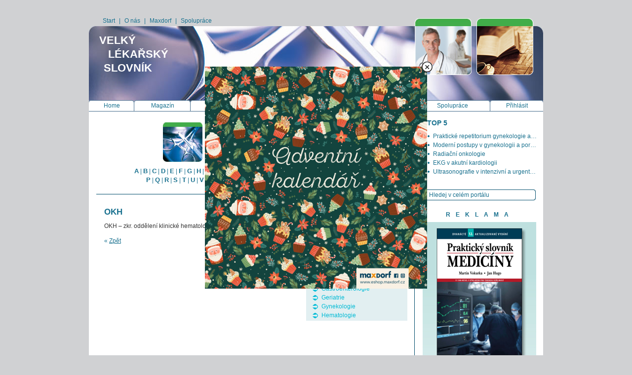

--- FILE ---
content_type: text/css
request_url: https://lekarske.slovniky.cz/styles/maxdorf.css
body_size: 11134
content:
@charset "utf-8";
/* CSS Document */


/*******************************************************************/
/*                                                           RESET */
/*******************************************************************/
* { padding: 0px; margin: 0px; }

body { font-family: Arial, Helvetica, sans-serif; color: #000000; font-size: 12px; line-height: 18px; background-color: #FFFFFF; }

blockquote, address { font-style: normal; }

/*****************/
/*    GLOBAL     */
/*****************/
.clear { clear: both; height: 0px; overflow: hidden;}
.hide { display: none; }
.left { text-align: left; }
.right { text-align: right; }
.center { text-align: center; }
.small { font-size: 11px; }
.note { font-size: 12px; line-height: 140%; }
.big { font-size: 14px; }
.valign-middle { vertical-align: middle; }


img { border: none; }
a img { border: none; }
a { color: #333333; text-decoration: underline; outline: 0px !important; }
a:active { outline: none !important; }

img.right { float: right; margin-left: 8px; margin-bottom: 5px; margin-top: 3px; }
img.left { float: left; margin-right: 8px; margin-bottom: 5px; margin-top: 3px; }

hr { display: none; }
.hr-line { height: 1px; overflow: hidden; background-color: #E7E7E7; }

/***************/
/* OVERLAPPING */
/***************/
.overlap,
.overlap * { display: block; position: relative; overflow: hidden; }
.overlap span { position: absolute; left: 0px; top: 0px; background-position: left top; background-repeat: no-repeat; }
a.overlap span,
.overlap a span { cursor: pointer; }

/************************/
/* BASIC TAG DEFINITION */
/************************/
body { color: #333333; background: #D0D1D3; font-family: Verdana, Arial, Helvetica, sans-serif; }
h1 { color: #19718F; font-size: 17px; font-weight: bold; line-height: 22px; }
h2 { color: #19718F; font-size: 14px; font-weight: bold; text-transform: uppercase; padding-bottom: 14px; }
h3 { color: #19718F; font-size: 12px; font-weight: bold; }
p, ol, ul { padding-bottom: 12px; }
.no-padding { padding-bottom: 0px; }
ol { padding-left: 20px; }
ul { padding-left: 10px; }
ul li { background: url(/images/li.png) no-repeat 0px 7px; padding-left: 11px; list-style: none; }

ul a { text-decoration: none; }
ul a:hover { text-decoration: underline; }
a { color: #19718F; text-decoration: underline; }

sub, sup { vertical-align: inherit; }
sub { position: relative; top: 0.4em; font-size: 0.8em; }
sup { position: relative; top: -0.4em; font-size: 0.8em; }

form {}
fieldset { border: none; background: none; }
form .input, textarea { font-family: Verdana, Arial, Helvetica, sans-serif; font-size: 12px; color: #19718F; }

button { cursor: default; }

.clickable * { cursor: pointer; }

/*******************************************************************/
/*                                                          LAYOUT */
/*******************************************************************/
body { text-align: center; }

#page-wrapper { width: 920px; margin: 0px auto; background-color: #FFFFFF; text-align: left; position: relative; }

#body { width: 920px; padding: 37px 0px 15px 0px; }

#grid { background: #FFFFFF url(/images/body-bg.png) repeat-y -1px top; width: 892px; padding: 0px 13px 0px 15px; }

/* LAYOUT */
.layout {}
.layout .column { width: 49%; float: left; overflow-x: hidden; }
.columnnew { width: 33%; float: left; overflow-x: hidden; }


/*******************************************************************/
/*                                                          HEADER */
/*******************************************************************/
#header { background: #D0D1D3; height: 150px; }
#header p { font-size: 22px; text-transform: uppercase; font-weight: bold; color: #FFFFFF; padding: 10px 0px 0px 0px; position: absolute; top: 63px; left: 21px; }

#top-strip { background-color: #D0D1D3; color: #19718F; font-size: 12px; padding: 0px 270px 0px 23px; height: 53px; }
#top-strip p { padding: 33px 0px 0px 0px; margin: 0px; }
#top-strip a { text-decoration: none; padding: 0px 5px; font-weight: normal; }
#top-strip a:hover { text-decoration: underline; }

#user-info { float: right; }
#user-info a { padding: 0px; text-decoration: underline; font-weight: normal; }

#header #links { position: absolute; top: 37px; right: 20px; left: auto; padding: 0px; margin: 0px; }
#links a { background: transparent url(/images/blank.gif); display: block; width: 115px; height: 115px; }
#link-first { position: absolute; top: 0px; right: 125px; }
#link-second { position: absolute; top: 0px; right: 0px; }

/********************/
/* EDIT PAGE BUTTON */
/********************/
#edit-page {  position: fixed; top: 0px; right: 0px; background: white; border: 1px solid #999999; border-right: none; border-top: none; }
#edit-page a { display: block; width: 16px; height: 16px; padding: 7px; text-align: center; }

/*******************************************************************/
/*                                                          FOOTER */
/*******************************************************************/
#footer { text-align: center; color: #19718F; padding-top: 20px; }
#footer a { text-decoration: none;  }
#footer a:hover { text-decoration: underline; }

/*******************************************************************/
/*                                                            MENU */
/*******************************************************************/
#menu { height: 22px; border-bottom: 1px solid #456C8D; padding: 0px; margin: 0px; background: #FFFFFF url(/images/menu-bg.png) no-repeat left top; position: absolute; top: 203px; left: 0px; }
#menu li { float: left; padding: 0px; margin: 0px; background: none; height: 22px; list-style: none; padding: 0px; margin: 0px; position: relative; }
#menu a { display: block; height: 22px; text-align: center; text-decoration: none; line-height: 22px; }
#menu a:hover { text-decoration: underline; }

/* CUSTOM WIDTHS */
#menu-home a { width: 92px; }
#menu-slovniky a { width: 85px; }
#menu-encyklopedie a { width: 122px; }
#menu-ucebnice a { width: 96px; }
#menu-pro-deti a { width: 89px; }
#menu-kontakty a { width: 96px; }
#menu-nakup a { width: 80px; }
#menu-pro-nakladatele a { width: 153px; }
#menu-login a { width: 107px; }

/* SUBMENU */
#menu li ul { display: none; position: absolute; top: 22px; left: -1px; z-index: 20; padding: 0px; margin: 0px; background: url(/images/submenu-shadow-bottom.png) no-repeat left bottom; }
#menu li:hover ul { display: block; }
#menu li.hover ul { display: block; }
#menu ul li { height: auto; background: url(/images/submenu-shadow-right.png) repeat-y right top; padding-right: 8px; margin-right: -8px; }
#menu ul li.first { background: url(/images/submenu-shadow-top.png) no-repeat right top; }
#menu ul li.last { background: url(/images/submenu-shadow-corner.png) no-repeat right bottom; padding-bottom: 8px; }
#menu ul li.last a { border-bottom: 1px solid #BCCDD8; }
#menu ul a { text-align: left; background: #FFFFFF url(/images/submenu-li.png) no-repeat 13px 7px; line-height: 18px; height: auto; padding: 3px 15px 3px 25px; border: 1px solid #BCCDD8; border-top: 0px; border-bottom: 0px; }
#menu ul a:hover { background-color: #C9E1E7; text-decoration: none; }

/*******************************************************************/
/*                                                      MAIN FRAME */
/*******************************************************************/

/* GRID */
#grid {}
.cell { width: 629px; padding: 0px 0px 0px 16px; float: left; position: relative; }
.cell.type-top { height: 153px; border-bottom: 1px solid #004C6B; }
.cell.type-top .arrow { position: absolute; top: 26px; left: 438px; }
.cell.type-top .arrow li { white-space: nowrap; }
.cell.type-column { width: 231px; float: left; padding: 0px 0px 0px 16px; }


.sort-list { padding: 0px; margin: 0px; }
.sort-list li { list-style: none; padding: 0px 0px 0px 26px; background: url(/images/ico-book.png) no-repeat 6px 5px; }
.sort-list a { text-decoration: none; }

/* ERRORS */
#error ul,
#success ul,
#warning ul,
ul#error,
ul#success,
ul#warning { margin: 0px; padding: 0px; background: #FFFFFF; position: relative; top: -5px; padding: 4px 0px; margin-bottom: 5px; margin-right: 20px;  }
#error li,
#success li,
#warning li { list-style: none; display: block; text-align: center; line-height: 170%; font-weight: bold; background: none; }

#success ul,
ul#success { border: 1px solid #339900; color:#339900; }
#error ul,
ul#error { border: 1px solid #CC0000; color: #CC0000; }
#warning ul,
ul#warning { border: 1px solid #FF9900; color: #FF9900; }

/********************/
/* BLOCK CATEGORIES */
/********************/
#block-categories {}
#block-categories h2 { padding: 0px 0px 8px 0px; }
#block-categories .sort-list { width: 420px; }
#block-categories .sort-list li { font-size: 14px; width: 78px; float: left; }

/***************/
/* BLOCK TOP 5 */
/***************/
#block-top5 {}
#block-top5 h2 { padding: 0px 0px 9px 9px; }
#block-top5 ul { color: #19718F; }
#block-top5 li { height: 18px; overflow: hidden; white-space: nowrap; text-overflow: ellipsis; -o-text-overflow: ellipsis; -icab-text-overflow: ellipsis; -khtml-text-overflow: ellipsis; -moz-text-overflow: ellipsis; -webkit-text-overflow: ellipsis;  }
#block-top5 a { text-decoration: none;  }
#block-top5 a:hover { text-decoration: underline; }

/****************/
/* BLOCK PAGING */
/****************/
#block-paging { width: 436px; padding: 0px 209px 0px 0px; }
#block-paging .content { text-align: center; color: #19718F; padding-top: 8px; }
#block-paging h2 { background: url(/images/slovnik-top-block.jpg) no-repeat left top; text-align: left; padding: 10px 0px 0px 92px; width: 74px; height: 80px; line-height: 15px; margin: 0px auto; }
#block-paging h2 em { text-transform: none; display: block; padding-top: 7px; }
#block-paging .content a { font-weight: bold; text-decoration: none; font-size: 13px; }
#block-paging .content a:hover { text-decoration: underline; }
#block-paging .content a.active { color: #00BAD5; }


/**********/
/* BASKET */
/**********/
#basket { display: block; width: 70px; height: 60px; position: absolute; top: -15px; right: 5px; }
#basket a { background: url(/images/basket.png) no-repeat center top; display: block; width: 70px; padding: 43px 0px 0px 0px; text-align: center; font-size: 11px; text-decoration: none; }
#basket a:hover { text-decoration: underline; }

/***************/
/* FORM SEARCH */
/***************/
#form-search { padding: 0px; margin: 0px; background: #FFFFFF; border: none; width: 45px; height: 50px; overflow: visible; position: absolute; top: 370px; left: 635px; z-index: 5; }
#form-search .input { font-weight: bold; border: none; font-weight: normal; }
#form-search #form-search-term {position: absolute; top: 14px; left: 45px; background: #FFFFFF url(/images/form-search-input.png) no-repeat left top; width: 207px; padding: 4px 11px 4px 9px; border: none;   }
#form-search #form-search-vocabulary { position: absolute; top: 14px; left: -235px; background: #FFFFFF url(/images/form-search-input.png) no-repeat 11px top; width: 207px; padding: 4px 9px 4px 20px; border: none; }
#form-search #form-search-vocabulary-right {position: absolute; top: 14px; left: 45px; background: #FFFFFF url(/images/form-search-input.png) no-repeat left top; width: 207px; padding: 4px 11px 4px 9px; border: none;   }
#form-search #form-search-lexikon-term { position: absolute; top: 14px; left: -235px; background: #FFFFFF url(/images/form-search-input.png) no-repeat 11px top; width: 207px; padding: 4px 9px 4px 20px; border: none; }
#form-search-button { position: absolute; top: 13px; left: 12px; }

/***************/
/* BLOCK LOGIN */
/***************/
#block-login { width: 261px; position: absolute; top: 225px; right: 0px; color: #19718F; display: none; overflow: hidden; z-index: 10; }
#block-login p { font-size: 11px; margin: 0px; padding: 0px 0px 5px 0px; }
#block-login form p { font-size: 12px; }
#block-login .content { padding: 10px; background: #FFFFFF; border: 1px solid #004C6B; width: 249px; height: 168px; overflow: hidden; }
#block-login label { display: block; width: 80px; float: left; line-height: 22px; }
#block-login .input { border: none; width: 140px; padding: 4px 5px; background: url(/images/block-login-input.png) no-repeat left center;  }
#block-login button { border: none; background: none; margin-left: 80px; cursor: pointer; }
#block-login button span { border: none; background: #004C6B url(/images/block-login-button.png) no-repeat left top; display: block; width: 65px; height: 22px; text-align: center; color: #FFFFFF; font-size: 12px; font-weight: normal; line-height: 22px; font-family: Verdana, Arial, Helvetica, sans-serif; }

/*******************************************************************/
/*                                                    RIGHT COLUMN */
/*******************************************************************/
#right-column { padding: 25px 0px 0px 16px; }

/*************/
/* BLOCK ADS */
/*************/
#block-ads {margin-top:6px}
#block-ads h2 { font-size: 12px; letter-spacing: 11px; text-align: center; line-height: 20px; padding-bottom: 5px; }
#block-ads p { padding: 0px 0px 10px 0px; line-height: 10px; width: 230px; }
#block-ads .flash { text-align: center; padding-bottom: 10px; }

/*****************/
/* BLOCK BUTTONS */
/*****************/
#block-buttons { padding-top: 5px; }
#block-buttons h2 { font-size: 14px; color: #00BAD5; font-style: italic; text-align: center; font-weight: normal; text-transform: none; letter-spacing: 1px; padding-bottom: 7px; }
#block-buttons h2 strong { font-style: normal; }
#block-buttons ul { padding: 0px; margin: 0px; }
#block-buttons li { list-style: none; background: none; padding: 0px 6px 8px 7px; width: 62px; height: 66px; float: left; position: relative; }
#block-buttons li a { text-decoration: none; position: relative; display: block; width: 62px; height: 62px; }
#block-buttons li img { width: 62px; height: 62px; overflow: hidden; }
#block-buttons li span { position: absolute; top: 0px; left: 0px; display: block; cursor: pointer; }
#block-buttons li span.frame { width: 62px; height: 62px; background: url(/images/frame.png) no-repeat left top; }
#block-buttons li span.char { width: 21px; height: 21px; background: url(/images/char.png) no-repeat left top; overflow: hidden; text-align: center; line-height: 20px; left: 35px; top: 45px; }

/**************/
/* BLOCK BACK */
/**************/
#block-back { padding-top: 5px; }
#block-back  h2 { font-size: 14px; color: #F7931D; font-style: italic; text-align: center; font-weight: normal; text-transform: none; letter-spacing: 1px; padding-bottom: 7px; }
#block-back ul { padding: 0px 0px 0px 4px; margin: 0px; }
#block-back li { list-style: none; background: none; padding: 0px 4px 17px 4px; float: left; height: 91px; }

/*******************************************************************/
/*                                                         CONTENT */
/*******************************************************************/
#main-content { padding: 18px 0px 20px 16px; min-height: 880px; }

#main-content .flash  { text-align: center; }

.burn { color: #F7931D; }
.burn em { font-style: normal; color: #333333; }

.back { color: #19718F; }

/*****************/
/* Modré bullety výchozí */
/*****************/
.arrow { padding: 0px; margin: 0px;}
.arrow li { background: url(/images/arrow-right.png) no-repeat left 4px; list-style: none; padding: 0px 0px 0px 18px; color: #00BAD5; }
.arrow li a { color: #00BAD5; }
.arrow li.active { background-image: url(/images/arrow-right-dark.png); color: #19718F; }
.arrow li.active a { color: #19718F; }
.arrow li.reverse { background-image: url(/images/arrow-left.png); }
.arrow li.reverse a strong { font-style: normal; font-weight: normal; color: #F7931D; text-decoration: underline; }

/*****************/
/* Modré bullety */
/*****************/
.blueArrow { padding: 0px; margin: 0px;}
.blueArrow li { background: url(/images/arrow-right.png) no-repeat left 4px; list-style: none; padding: 0px 0px 0px 18px; font-weight: bold; color: #004c6b; }
.blueArrow li a { color: #00BAD5; }
.blueArrow li.active { background-image: url(/images/arrow-right-dark.png); color: #19718F; }
.blueArrow li.active a { color: #19718F; }
.blueArrow li.reverse { background-image: url(/images/arrow-left.png); }
.blueArrow li.reverse a strong { font-style: normal; font-weight: normal; color: #F7931D; text-decoration: underline; }

/*****************/
/* Zelené bullety */
/*****************/
.greenArrow { padding: 0px; margin: 0px;}
.greenArrow li { background: url(/images/greenBullet.png) no-repeat left 4px; list-style: none; padding: 0px 0px 0px 18px; font-weight: bold; color: #004c6b; }
.greenArrow li a { color: #004c6b; }

/*.greenArrow li.active { background-image: url(/images/arrow-right-dark.png); color: #19718F; }
.greenArrow li.active a { color: #19718F; }
.greenArrow li.reverse { background-image: url(/images/arrow-left.png); }
.greenArrow li.reverse a strong { font-style: normal; font-weight: normal; color: #F7931D; text-decoration: underline; }*/

.button-add-to-basket { background: #CDE3E8 url(/images/button-add-to-basket.png) no-repeat left center; padding: 5px 9px 6px 40px; font-size: 11px; font-weight: bold; text-decoration: none; line-height: 24px; }

/*********/
/* TABLE */
/*********/
table.data { border-collapse: collapse; margin-top: 5px; width: 100%; }
.data caption { font-size: 12px; font-weight: bold; color: #666666; text-align: left; padding-bottom: 3px; }
.data th { background-color: #004C6B; border-left: 1px solid #004C6B; border-right: 1px solid #004C6B; color: #FFFFFF; text-align: left; padding: 3px 5px; }
.data td { border: 1px solid #5A8FAA; padding: 3px 5px; vertical-align: top; text-align: left; }
.data ul { margin-bottom: 0px; margin-top: 0px; padding-bottom: 0px; padding-top: 0px; }
.data li { font-style: italic; }
.data .center { text-align: center; }
.data .fake { border-left: 0px solid #FFFFFF; }
.data .fake-left { border-right: none; }

/**********/
/* PAGING */
/**********/
.paging { text-align: center; color: #00BAD5; font-weight: normal; font-size: 14px; padding-bottom: 10px; }
.paging a { color: #00BAD5; font-weight: normal; text-decoration: none; }
.paging a:hover { text-decoration: underline; }
.paging span { font-weight: bold; }
.paging a.first,
.paging a.prev,
.paging a.next,
.paging a.last { border: 1px solid #00BAD5;  display: inline-block; height: 13px; line-height: 11px; width: 13px; text-align: center; position: relative; top: 0px; }
.paging a.first:hover,
.paging a.prev:hover,
.paging a.next:hover,
.paging a.last:hover { text-decoration: none; }

/**********/
/* SHADOW */
/**********/
.shadow-r { background: url(/images/shadow-right.png) no-repeat right top; display: inline-block; }
.shadow-b { background: url(/images/shadow-bottom.png) no-repeat left bottom; display: inline-block; }
.shadow-rb { background: url(/images/shadow-bottom-right.png) no-repeat right bottom; display: inline-block; padding: 0px 11px 11px 0px; }
.shadow-rb img { margin-bottom: -4px; }
.shadow-rb img.left,
.shadow-rb img.right { margin: 0px; }

/*************/
/* BOOK LIST */
/*************/
.book-list { padding-left: 5px; }
.book-list h3 { text-transform: uppercase; padding: 0px; line-height: 17px; }
.book-list p { padding-bottom: 0px; line-height: 17px; }
.book-list .item { width: 280px; padding-right: 32px; padding-bottom: 38px; float: left; }
.book-list .img { width: 109px; float: left; }
.book-list .img a { cursor: pointer; }
.book-list .text { max-height: 141px; overflow: hidden; }
.book-list .author { font-weight: bold; font-style: italic; padding: 2px 0px 3px 0px; line-height: 17px; }
.book-list .price { font-style: italic; width: 109px; float: left; padding-left: 0px; padding-top: 10px; line-height: 25px; }
.book-list .buttons { padding-top: 10px; line-height: 25px; padding-left: 109px; }
.book-list .buttons .add { background-color: #CDE3E8; font-size: 11px; font-weight: bold; text-decoration: none; padding: 5px 9px 6px 9px; }
.book-list .buttons img { vertical-align: middle; padding-right: 1px; }


/************/
/* TOP LIST */
/************/
.book-list.top-list { padding-top: 14px; }
.book-list.top-list .item { float: none; width: 285px; padding-right: 0px; padding-left: 65px; position: relative; }
.top-list .position { display: block; padding: 0px; margin: 0px; position: absolute; top: 0px; left: 5px; text-align: center; width: 34px; height: 24px; line-height: 24px; font-weight: bold; background: url(/images/mark-box.png) no-repeat left top; color: #19718F; }

/**********/
/* DETAIL */
/**********/
#detail { padding-top: 11px; padding-left: 5px; }
#detail h1 { padding-bottom: 3px; }
#detail h2 { font-size: 12px; padding-bottom: 9px; padding-top: 10px; }
#detail .left-column { width: 185px; float: left; }
#detail .main-column { padding-left: 192px; padding-right: 33px; }
#detail .desc { color: #19718F; padding-bottom: 4px; }
#detail .author { font-weight: bold; font-style: italic; padding-bottom: 27px; }
#detail .params dt { display: inline; float: left; font-weight: bold; padding-right: 5px; }
#detail .notes {}
#detail .notes dt { display: inline;  float: left; font-weight: bold; color: #19718F; padding-right: 5px; }
#detail .notes dd { padding-bottom: 14px; }
#detail .book-img { padding-bottom: 24px; }
#detail .more { color: #19718F; }

/**************/
/* DISCUSSION */
/**************/
ul.discussion { margin: 0px; padding: 0px; }
.discussion li { list-style: none; padding: 0px; margin: 0px; background: none; }
.article .discussion li { border-bottom: 1px solid #E7E7E7; margin-bottom: 10px; }
.discussion p { padding-bottom: 13px; }
#detail .discussion .author,
.article .discussion .author { color: #19718F; font-weight: bold; font-style: normal; padding-bottom: 5px; }
.discussion .author .date { font-weight: normal; color: #333333; padding-left: 15px; }

/*************/
/* FORM POST */
/*************/
#form-post {}
#form-post textarea { width: 380px; padding: 5px; border: 1px solid #19718F; height: 160px; overflow: hidden; color: #333333; margin-top: 5px; }
.article #form-post textarea { vertical-align: top; margin-top: -7px; }
.article #form-post .center { width: 550px; }

/***********************/
/* BLOCK RECOMENDATION */
/***********************/
.block-recomendation { border: 1px solid #19718F; border-left: none; border-right: none; padding: 9px 0px 9px 0px; width: 390px;  margin-bottom: 18px; height: 91px; overflow: hidden; }
.block-recomendation a { margin: 0px 0px 0px 10px; }
.block-recomendation img { padding-bottom: 10px; }

/****************/
/* BLOCK COLUMN */
/****************/

#block-column { width: 205px; float: right; padding-right: 15px;}
#block-column h2 { font-size: 12px; padding-bottom: 6px; color:#19718F; letter-spacing:2px }
#block-column .block { float: none; }

.block { background-color: #E2EFF1; width: 179px; padding: 5px 13px; margin-bottom: 5px; float: right; }
.block ul.arrow a { text-decoration: none; }
.block ul.arrow a:hover { text-decoration: underline; }

.block label { color: #00BAD5; font-weight: bold; display: block; line-height: 20px; }
.block.fixed { max-height: 196px; overflow: auto;}

/******************/
/* CONTENT COLUMN */
/******************/
#content-column { width: 389px; float: left; margin-right: 19px; }

#nav { font-size: 14px; color: #F7931D; font-weight: bold; padding-bottom: 11px; }
#nav strong { color: #19718F; }

#content-column .layout .column { width: 185px; }
#content-column .layout .column.first { margin-right: 18px; }


/******************/
/* RELATED TITLES */
/******************/
.related-titles { padding-left: 0px; color: #19718F; }
.related-titles li { background: url(/images/li-square.png) no-repeat left 5px; padding-left: 14px; }
.related-titles ul { padding-left: 0px; }
.related-titles ul li { background: url(/images/li-standard.png) no-repeat left 10px; padding-left: 9px; }

/*********/
/* LINKS */
/*********/
.links { padding-left: 0px; color: #19718F; }
.links li { background: url(/images/li-arrow.png) no-repeat left 3px; padding-left: 16px; }
.links li.burn { background-image: url(/images/li-arrow-orange.png); }
.links a { text-decoration: none; }
.links a:hover { text-decoration: underline; }

.left-column .links {  width: 160px; padding-top: 17px; padding-bottom: 17px; }
.left-column .links.no-border { border-bottom: none; }

/*************/
/* UPOUTAVKA */
/*************/
#upoutavka { color: #456C8D; font-weight: bold; padding: 16px 0px 0px 18px; font-size: 13px; }
#upoutavka p { line-height: 17px; padding-top: 20px !important; padding-bottom: 7px; }
#upoutavka a { float: left; margin-right: 5px; margin-bottom: -10px; }
#upoutavka .burn { font-style: italic; padding-top: 12px; }

/**********/
/* IMAGES */
/**********/
.images { width: 180px; padding-right: 15px; float: left; }
.images p { text-align: center; color: #19718F; padding-top: 5px; padding-bottom: 10px; }
.images a { padding: 0px 5px; }

/****************/
/* BASKET POPUP */
/****************/
#giant-basket-popup { border: 1px solid #004C6B; background-color: #FFFFFF; padding: 13px 13px 37px 13px; width: 290px; position: absolute; top: 0px; left: 0px; color: #333333; font-family: Arial, Helvetica, sans-serif; font-size: 12px; line-height: 14px; }
#giant-basket-popup h3 { font-size: 14px; text-transform: uppercase; font-weight: bold; color: #19718E; margin: 0px; padding: 0px 0px 8px 0px; }
#giant-basket-popup p { padding: 0px 0px 10px 0px; margin: 0px; }
#giant-basket-popup-close { display: block; width: 15px; height: 15px; background: url(/images/button-close.png) no-repeat left top; overflow: hidden; position: absolute; top: 8px; right: 8px; }
#giant-basket-popup .input { border: 1px solid #333333; border-top-color: #ABADB3; border-right-color: #DBDFE6; border-bottom-color: #E3E9EF; border-left-color: #E2E3EA; padding: 2px 5px; margin-left: 5px; text-align: right; width: 20px; font-size: 12px; font-family: Arial, Helvetica, sans-serif; vertical-align: middle; }
#giant-basket-popup .button { display: block; padding: 5px 7px; position: absolute; background-color: #CDE3E8; color: #19718F; font-weight: bold; font-size: 11px; text-decoration: none; } 
#giant-basket-popup .button.basket { background: #CDE3E8 url(/images/basket-popup-ico.png) no-repeat 5px center; padding-left: 30px; right: 13px; }

/****************/
/* ARTICLE POPUP */
/****************/
#article-popup { border: 1px solid #004C6B; background-color: #FFFFFF; padding: 13px 13px 37px 13px; width: 290px; position: absolute; top: 0px; left: 0px; color: #333333; font-family: Arial, Helvetica, sans-serif; font-size: 12px; line-height: 14px; }
#article-popup h3 { font-size: 14px; text-transform: uppercase; font-weight: bold; color: #19718E; margin: 0px; padding: 0px 0px 8px 0px; }
#article-popup p { padding: 0px 0px 10px 0px; margin: 0px; }
#article-popup-close { display: block; width: 15px; height: 15px; background: url(/images/button-close.png) no-repeat left top; overflow: hidden; position: absolute; top: 8px; right: 8px; }
#article-popup .input { border: 1px solid #333333; border-top-color: #ABADB3; border-right-color: #DBDFE6; border-bottom-color: #E3E9EF; border-left-color: #E2E3EA; padding: 2px 5px; margin-left: 5px; text-align: right; width: 20px; font-size: 12px; font-family: Arial, Helvetica, sans-serif; vertical-align: middle; }
#article-popup .button { display: block; padding: 5px 7px; position: absolute; background-color: #CDE3E8; color: #19718F; font-weight: bold; font-size: 11px; text-decoration: none; } 
#article-popup .button.basket { background: #CDE3E8 url(/images/basket-popup-ico.png) no-repeat 5px center; padding-left: 30px; right: 13px; }
a.article-popup {
	cursor: pointer;
}

/***************/
/* FORM BASKET */
/***************/
#form-basket { padding-right: 20px; padding-top: 10px; }
#form-basket table { width: 100%; border-collapse: collapse; }
#form-basket .product-list th { text-align: left; font-size: 11px; white-space: nowrap; }
#form-basket .product-list th.right { text-align: right; }
#form-basket .product-list th.center { text-align: center; }
#form-basket .product-list th,
#form-basket .product-list td { padding: 6px 8px; border-bottom: 1px solid #FFFFFF; line-height: 16px; vertical-align: middle; }
#form-basket .product-list th { padding-bottom: 1px; }
#form-basket .product-list tr { background-color: #EAEAEA; }
#form-basket .product-list tr.last,
#form-basket .product-list thead tr  { background: none; }
#form-basket .product-list td strong { font-size: 11px; }
#form-basket .product-list .last td { border-bottom: none; background: none; }
#form-basket .product-list .input { border: 1px solid #ABADB3; border-right-color: #DBDFE6; border-bottom-color: #E3E9EF; border-left-color: #E2E3EA; padding: 2px 3px; text-align: right; width: 24px; float: left; margin-right: 3px; position: relative; top: -2px; margin-bottom: -2px; color: #333333; }
#form-basket .product-list td.count { padding: 7px 8px 5px 8px; }
#form-basket .product-list th.count { width: 70px; }
#form-basket .product-list .price { width: 90px; text-align: right; }
#form-basket .product-list .count input { margin-left: 10px; }
#form-basket button { padding: 0px; margin: 0px; border: none; background: none; cursor: pointer; }
#form-basket button span { display: block; width: 104px; height: 28px; background: #CDE3E8 url(/images/arrow-big-right.png) no-repeat 9px 10px; color: #19718F; font-size: 14px; font-weight: bold; line-height: 28px; padding: 0px 0px 0px 20px; margin: 0px; }

#form-basket h3.toggler { padding-bottom: 10px; }
#form-basket .layout { width: auto; }
#form-basket .layout td { padding: 5px 5px 15px 0px; }
#form-basket .layout .input { border: 1px solid #0B5472; padding: 3px 5px; margin-right: 30px; }


#steps { padding: 0px 0px 20px 0px; margin: 0px; height: 24px; }
#steps li { list-style: none; padding: 0px; margin: 0px; line-height: 24px; float: left; color: #19718F; font-weight: bold; }
#steps li span { display: block; width: 24px; height: 24px; line-height: 24px; text-align: center; font-weight: bold; color: #19718F; background: #FFFFFF url(/images/steps-bg.png) no-repeat left top; float: left; margin-right: 10px; }
#steps li.active span { color: #FFFFFF; background-color: #004D69; background-image: url(/images/steps-bg-active.png); }
#step1 { width: 166px; }
#step2 { width: 156px; }
#step3 { width: 174px; }
#step4 { width: 99px; }

/****************/
/* FORM ADDRESS */
/****************/
#form-address { padding-right: 20px; }
#form-address .input { border: 1px solid #0B5472; padding: 3px 5px; width: 140px; margin-right: 40px; }
#form-address h3 { padding-top: 15px; }
#form-address label { padding-right: 10px; display: block; width: 60px; }
#form-address table { margin-top: 10px; margin-bottom: 5px; }
#form-address td { padding-bottom: 5px; }
#form-address textarea { width: 420px; border: 1px solid #0B5472; margin-left: 74px; overflow: hidden; height: 100px; margin-top: 5px; }
#form-address button { padding: 0px; margin: 0px 0px 0px 0px; border: none; background: none; cursor: pointer; }
#form-address button span { display: block; width: 94px; height: 28px; background: #CDE3E8 url(/images/arrow-big-right.png) no-repeat 9px 10px; color: #19718F; font-size: 14px; font-weight: bold; line-height: 28px; padding: 0px 0px 0px 30px; margin: 0px; text-align: left; }
#form-address .btn-back { display: block; width: 40px; height: 28px; background: #EAEAEA url(/images/arrow-big-left.png) no-repeat 9px 10px; color: #666666; font-size: 12px; font-weight: bold; line-height: 28px; padding: 0px 0px 0px 30px; margin: 0px; text-decoration: none; float: left; text-align: left; }
#form-address .title-wrapper { padding-top: 15px; }
#form-address .title-wrapper h3 { display: inline; padding: 0px 5px 0px 0px; margin: 0px; }
#form-address .title-wrapper label { width: auto; display: inline; }

#form-address .inline { display: inline; width: auto;  }

/*****************/
/* FORM DELIVERY */
/*****************/
#form-delivery { padding-right: 20px; }
#form-delivery button { padding: 0px; margin: 0px 0px 0px 0px; border: none; background: none; cursor: pointer; }
#form-delivery button span { display: block; width: 94px; height: 28px; background: #CDE3E8 url(/images/arrow-big-right.png) no-repeat 9px 10px; color: #19718F; font-size: 14px; font-weight: bold; line-height: 28px; padding: 0px 0px 0px 30px; margin: 0px; text-align: left; }
#form-delivery .btn-back { display: block; width: 40px; height: 28px; background: #EAEAEA url(/images/arrow-big-left.png) no-repeat 9px 10px; color: #666666; font-size: 12px; font-weight: bold; line-height: 28px; padding: 0px 0px 0px 30px; margin: 0px; text-decoration: none; float: left; text-align: left; }
#form-delivery fieldset { padding-bottom: 15px; }
#form-delivery fieldset h2 { font-size: 12px; color: #333333; text-transform: none; width: 250px; font-weight: bold; float: left; padding: 0px; }
#form-delivery label { display: block; margin-left: 250px; padding-bottom: 3px; }
#form-delivery label.hide { display: none; }

/****************/
/* FORM SUMMARY */
/****************/
#form-summary { }
#form-summary table { margin-top: 10px; margin-bottom: 20px; border-collapse: collapse; width: 100%; }
#form-summary td { padding-bottom: 5px; padding-right: 10px; vertical-align: top; }
#form-summary button { padding: 0px; margin: 0px 0px 0px 0px; border: none; background: none; cursor: pointer; }
#form-summary button span { display: block; width: 184px; height: 28px; background: #CDE3E8 url(/images/arrow-big-right.png) no-repeat 9px 10px; color: #19718F; font-size: 14px; font-weight: bold; line-height: 28px; padding: 0px 0px 0px 30px; margin: 0px; text-align: left; }
#form-summary p.right { padding-right: 20px; }
#form-summary .btn-back { display: block; width: 40px; height: 28px; background: #EAEAEA url(/images/arrow-big-left.png) no-repeat 9px 10px; color: #666666; font-size: 12px; font-weight: bold; line-height: 28px; padding: 0px 0px 0px 30px; margin: 0px; text-decoration: none; float: left; text-align: left; }
#form-summary .product-list th { text-align: left; font-size: 11px; white-space: nowrap; }
#form-summary .product-list th.right { text-align: right; }
#form-summary .product-list th.center { text-align: center; }
#form-summary .product-list th,
#form-summary .product-list td { padding: 6px 8px; border-bottom: 1px solid #FFFFFF; line-height: 16px; vertical-align: middle; }
#form-summary .product-list th { padding-bottom: 1px; }
#form-summary .product-list td { background-color: #EAEAEA; }
#form-summary .product-list td strong { font-size: 11px; }
#form-summary .product-list .last td { border-bottom: none; background: none; }
#form-summary .product-list td.count { text-align: center; }
#form-summary .product-list th.count { width: 70px; }
#form-summary .product-list .price { text-align: right; }

/*********************/
/* FORM REGISTRATION */
/*********************/
#form-reg {}
#form-reg table { margin-bottom: 5px; }
#form-reg td { padding: 0px 10px 5px 0px; vertical-align: top; }
#form-reg h3 { padding-bottom: 5px; padding-top: 10px; }
#form-reg label { display: block; width: 95px; }
#form-reg label.inline { display: inline; width: auto; }
#form-reg .input { border: 1px solid #0B5472; padding: 3px 5px; width: 140px; margin-right: 35px; }
#form-reg .input.short { width: 50px; }
#form-reg .title-wrapper { padding-top: 15px; padding-bottom: 5px; }
#form-reg .title-wrapper h3 { display: inline; padding: 0px 5px 0px 0px; margin: 0px; }
#form-reg .title-wrapper label { width: auto; display: inline; }
#form-reg .souhlas { padding-left: 18px; text-indent: -18px; }
#form-reg button { padding: 0px; margin: 10px 0px 0px 0px; border: none; background: none; cursor: pointer; }
#form-reg button span { display: block; width: 95px; height: 28px; background: #CDE3E8 url(/images/arrow-big-right.png) no-repeat 9px 10px; color: #19718F; font-size: 14px; font-weight: bold; line-height: 28px; padding: 0px 0px 0px 30px; margin: 0px; text-align: left; }
#form-reg .note { font-size: 11px; }
#form-reg .required { font-weight: bold; }

#form-reg.profile button span { width: 50px; }

/***************/
/* BLOCK LOGIN */
/***************/
#block-login { width: 261px; position: absolute; top: 225px; right: 0px; color: #19718F; display: none; overflow: hidden; z-index: 10; }
#block-login p { font-size: 11px; margin: 0px; padding: 0px 0px 5px 0px; }
#form-login p { font-size: 12px; }
#form-login .content { padding: 10px; background: #FFFFFF; border: 1px solid #004C6B; width: 249px; height: 168px; overflow: hidden; }
#form-login label { display: block; width: 80px; float: left; line-height: 22px; }
#form-login .input { border: none; width: 140px; padding: 4px 5px; background: url(/images/block-login-input.png) no-repeat left center;  }
#form-login button { border: none; background: none; margin-left: 80px; }
#form-login button span { border: none; background: #004C6B url(/images/block-login-button.png) no-repeat left top; display: block; width: 65px; height: 22px; text-align: center; color: #FFFFFF; font-size: 12px; 
						  font-weight: normal; line-height: 22px; font-family: Verdana, Arial, Helvetica, sans-serif; }

/***********************/
/* FORM TYPE SELECTION */
/***********************/
#form-type-selection {}
#form-type-selection p { padding: 8px 0px 2px 0px; }
#form-type-selection button { border: none; background: none; cursor: pointer; }
#form-type-selection button span { border: none; background: #004C6B url(/images/form-type-selection-button.png) no-repeat left top; display: block; width: 65px; height: 22px; text-align: center; color: #FFFFFF; font-size: 12px; 
								   font-weight: normal; line-height: 22px; font-family: Verdana, Arial, Helvetica, sans-serif; }

/*********/
/* ALERT */
/*********/
#alert { border: 1px solid #004C6B; background-color: #FFFFFF; padding: 13px 13px 13px 13px; width: 290px; position: absolute; top: 430px; left: 201px; color: #333333; font-family: Arial, Helvetica, sans-serif; font-size: 12px; line-height: 14px; z-index: 150;}
#alert h2 { font-size: 14px; text-transform: uppercase; font-weight: bold; color: #19718E; margin: 0px; padding: 0px 0px 8px 0px; }
#alert p { padding: 0px 0px 10px 0px; margin: 0px; line-height: 18px; }

#alert p.center , #alert1 p.center { 
	padding-bottom: 5px; 
	padding-top: 5px; 
}

#alert .btn-close, #alert1 .btn-close, #alert .btn-open, #alert1 .btn-open { 
	padding: 5px 7px; 
	background-color: #CDE3E8; 
	color: #19718F; 
	font-weight: bold; 
	font-size: 11px; 
	text-decoration: none; 
} 
.alert1_hidden {display:none; visibility:hidden;}
.alert1_visible {display:block; visibility:visible}

#alert1 {
	background-image: url("/images/alert/alertBg.gif");
	background-repeat: no-repeat;
	padding: 0px;
	width: 400px;
	height: 299px;
	text-align: center;
	position: absolute;
	top: 300px; 
	left: 201px;
	color: #004c6b;
	font-family: Arial, Helvetica, sans-serif;
	font-size: 12px;
	line-height: 14px;
	z-index: 150;
}

#alert1 h2 {
	font-size: 16px;
	text-transform: none;
	font-weight: bold;
	color: #004c6b;
	margin: 0px;
	padding:30px 20px 8px 20px;
}

#alert1 p {
	padding: 5px 30px 20px 30px;
	margin: 0px;
	line-height: 18px;
	color: #004c6b;
}
#alert1 .btn-close {
	margin-top: 0px;
	padding: 0px;
	width: 115px;
	margin-left: 40px;
	height: 103px;
	font-weight: bold;
	font-size: 14px;
	text-decoration: none;
	background-image: url("/images/alert/noAlertButton.gif");
}

#alert1 .btn-open {
	margin-top: 0px;
	padding: 0px;
	margin-left: 60px;
	margin-right: 10px;
	width: 115px;
	height: 103px;
	font-weight: bold;
	font-size: 14px;
	text-decoration: none;
	background-image: url("/images/alert/yesAlertButton.gif");
}

.alert-btn {
	float: left;
}


/**************/
/* CONDITIONS */
/**************/
#conditions { padding: 10px 0px 10px 0px; margin-bottom: 20px; border-top: 1px solid #CCCCCC; margin-right: 20px; }
#conditions .article { padding-right: 0px; }
#form-basket #conditions { margin-right: 0px; }
#conditions table { width: auto; }

/*******************************************************************/
/*                                               MAXDORF - SLOVNIK */
/*******************************************************************/
#maxdorf-slovnik {}

#maxdorf-slovnik #header p { left: 30px; text-indent: -9px; }
#maxdorf-slovnik #header p span { padding: 10px 0px 10px 9px; display: block; text-indent: 0px; }
#maxdorf-slovnik #header #links { text-indent: 0px; left: auto; }

#maxdorf-slovnik #main-content { padding-top: 32px; } 
#maxdorf-slovnik #menu { background-image: url(/images/menu-bg-slovnik.png); }

#maxdorf-slovnik #menu-home a { width: 92px; }
#maxdorf-slovnik #menu-pro-lekare a { width: 114px; }
#maxdorf-slovnik #menu-normalni-hodnoty a { width: 162px; }
#maxdorf-slovnik #menu-aktuality a { width: 105px; }
#maxdorf-slovnik #menu-kontakty a { width: 107px; }
#maxdorf-slovnik #menu-nakup a { width: 80px; }
#maxdorf-slovnik #menu-spoluprace a { width: 153px; }
#maxdorf-slovnik #menu-login a { width: 107px; }

#maxdorf-slovnik h1 { padding-bottom: 8px; margin-top: -7px; }
#maxdorf-slovnik .section { font-size: 16px; font-weight: bold; line-height: 18px; color: #41AD49; margin: 0px; padding: 0px 0px 4px/*9px*/ 0px; text-align: center; text-transform: uppercase; }
#maxdorf-slovnik p.banner { text-align: center; padding-bottom: 5px; }
/*maxdorf-slovnik #main-content .layout { padding-top: 5px; }*/

#maxdorf-slovnik .block { padding: 2px 13px 2px 13px; }
#maxdorf-slovnik .block ul.arrow { margin-top: -2px; }

#maxdorf-slovnik .cell-content { padding-right: 20px; text-align: justify; }
#maxdorf-slovnik .cell-content h1 { color: #004C6B; background: url(/images/square.png) no-repeat right 5px; }
#maxdorf-slovnik .cell-content h2 { color: #6D6E70; text-transform: none; padding-bottom: 0px; font-size: 12px; padding-top: 8px; }
#maxdorf-slovnik .cell-content h2.author { font-size: 12px; font-weight: bold; color: #5A8FAA; line-height: 18px; padding-top: 0px; position: relative; top: -5px; margin-bottom: -3px; }


/*******************************************************************/
/*                                                  MAXDORF - KLUB */
/*******************************************************************/
#maxdorf-klub {}

#maxdorf-klub #header p { left: 99px; }
#maxdorf-klub #header #links { left: auto; }
#maxdorf-klub #header strong { color: #00BAD5; }

#maxdorf-klub #menu { background-image: url(/images/menu-bg-klub.png); }
#maxdorf-klub #menu-home a { width: 92px; }
#maxdorf-klub #menu-magazin a { width: 106px; }
#maxdorf-klub #menu-profesni-kluby a { width: 113px; }
#maxdorf-klub #menu-detsky-klub a { width: 127px; }
#maxdorf-klub #menu-zabava a { width: 111px; }
#maxdorf-klub #menu-kontakty a { width: 111px; }
#maxdorf-klub #menu-nakup a { width: 80px; }
#maxdorf-klub #menu-jazykovy-koutek a { width: 153px; }
#maxdorf-klub #menu-login a { width: 107px; }

#maxdorf-klub #block-categories h2 { background: url(/images/klub-arrow.png) no-repeat left 0px; position: relative; top: -2px; left: -36px; padding-top: 2px; padding-bottom: 6px; padding-left: 32px; }
#maxdorf-klub #block-categories h2 { font-size: 12px; text-transform: none; }
#maxdorf-klub #block-categories ul.sort-list { width: 412px; }
#maxdorf-klub #block-categories .sort-list li { color: #456C8D; font-size: 12px; width: 172px; padding: 0px 0px 0px 34px; background-position: left center; background-repeat: no-repeat; line-height: 18px; }
#maxdorf-klub #block-categories .sort-list a { color: #456C8D; }

#maxdorf-klub .nav { font-weight: bold; font-size: 12px; color: #19718F; }

.sort-list .ico-book2 { background-image: url(/images/ico-book2.png); }
.sort-list .ico-calendar { background-image: url(/images/ico-calendar.png); }
.sort-list .ico-flower { background-image: url(/images/ico-flower.png); }
.sort-list .ico-radar { background-image: url(/images/ico-radar.png); }
.sort-list .ico-books { background-image: url(/images/ico-books.png); }
.sort-list .ico-clock { background-image: url(/images/ico-clock.png); }
.sort-list .ico-cloud { background-image: url(/images/ico-cloud.png); }
.sort-list .ico-face { background-image: url(/images/ico-face.png); }
.sort-list .ico-flower { background-image: url(/images/ico-flower.png); }
.sort-list .ico-glasses { background-image: url(/images/ico-glasses.png); }
.sort-list .ico-hour-glass { background-image: url(/images/ico-hour-glass.png); }
.sort-list .ico-chars { background-image: url(/images/ico-chars.png); }
.sort-list .ico-checkbox { background-image: url(/images/ico-checkbox.png); }
.sort-list .ico-pen { background-image: url(/images/ico-pen.png); }
.sort-list .ico-symbol { background-image: url(/images/ico-symbol.png); }

/****************/
/* ARTICLE LIST */
/****************/
.article-list { padding: 15px 0px 0px 7px; }
.article-list .item { width: 281px; float: left; padding: 24px 0px 25px 0px; border-top: 1px solid #19718F; }
.article-list .item.first-row { padding-top: 0px; border: none; }
.article-list .item.odd { margin-right: 27px; }
.article-list h2 { font-size: 12px; line-height: 18px; padding: 1px 0px 2px 0px; text-transform: none; }
.article-list h2 a { text-decoration: none; }
.article-list h2 a:hover { text-decoration: underline; }
.article-list p { padding-bottom: 0px; margin-bottom: 0px; }
.article-list p.more { padding-top: 9px; padding-bottom: 0px; }
.article-list p.more a { background: url(/images/ico-list.png) no-repeat 2px center; padding: 0px 0px 1px 25px; text-decoration: none; }
.article-list p.more a:hover { text-decoration: underline; }
.article-list p.more a strong { text-transform: uppercase; font-weight: normal; }
.article-list .img { display: block; width: 83px; height: 81px; padding: 11px 0px 0px 0px; background: #F7931D url(/images/article-frame-bg.png) no-repeat left top; position: relative; float: left; margin-right: 14px; margin-bottom: 5px; }
.article-list .img span { display: block; width: 83px; height: 92px; background: url(/images/frame-big.png) no-repeat left bottom; position: absolute; top: 0px; left: 0px; cursor: pointer; }

/*********************/
/* WIDE ARTICLE LIST */
/*********************/
.wide-article-list { padding: 13px 32px 0px 7px; }
.wide-article-list .item { padding: 23px 0px 20px 0px; background: url(/images/dotted.png) repeat-x left bottom; }
.wide-article-list .item.first { padding-top: 0px; }
.wide-article-list h2 { font-size: 17px; text-transform: none; padding: 2px 0px 5px 137px; line-height: 21px; color: #004C6B; }
.wide-article-list h2 a { color: #004C6B; text-decoration: none; }
.wide-article-list h2 a:hover { text-decoration: none; }
.wide-article-list p { padding: 0px 0px 0px 137px; margin: 0px; }
.wide-article-list p.category { font-weight: bold; color: #19718F; }
.wide-article-list p.more { color: #F7931D; }
.wide-article-list p.more a { text-decoration: none; font-style: italic; }
.wide-article-list p.more a:hover { text-decoration: underline; }
.wide-article-list ul { margin: 0px; padding: 12px 0px 0px 137px; }
.wide-article-list li { background: url(/images/ico-list.png) no-repeat left 2px; }
.wide-article-list img.left { margin: 2px 0px 0px 0px; width: 125px; height: 125px; }
.wide-article-list .to-article { color: #F7931D; text-decoration: none; }
.wide-article-list .to-article:hover { color: #F7931D; text-decoration: underline; }

/***********/
/* ARTICLE */
/***********/
.article { padding-right: 20px; }
.article h1 { color: #004C6B; font-size: 20px; text-align: left; padding-bottom: 5px; }
.article h2 { color: #6D6E70; text-transform: none; padding-bottom: 0px; font-size: 12px; padding-top: 8px; }
.article h2.author, article h2.question { font-size: 12px; font-weight: bold; color: #5A8FAA; line-height: 18px; padding-top: 0px; position: relative; margin-bottom: 5px; }
.article .image { padding-top: 5px; float: left; margin-right: 10px; }
.article .image .more { display: block; background: url(/images/button-plus.png) no-repeat left 4px; font-size: 11px; color: #3a4c6b; text-decoration: underline; padding: 3px 0px 10px 20px; }
.article h2.question {color:#456C8D}
h2.result {color:#456C8D; padding:0px; margin:0px}

/* RATING */
.article .rating { background: url(/images/rating-stars.png) repeat-x left -14px; display: block; width: 80px; height: 14px; overflow: hidden; padding: 0px 0px 5px 0px; margin: 0px; text-indent: -200px; position: relative; }
.article .rating.top { float: right; margin-right: 80px; padding-bottom: 0px; }
.article .rating span { position: absolute; top: 0px; left: 0px; height: 14px; width: 16px; background: url(/images/rating-stars.png) repeat-x left 0px; }
.article .rating .r1 { width: 16px; }
.article .rating .r2 { width: 32px; }
.article .rating .r3 { width: 48px; }
.article .rating .r4 { width: 64px; }
.article .rating .r5 { width: 80px; }

/* FLOAT BLOCK */
.article .float-block { background-color: #E0EDF0; color: #00BBD8; width: 177px; padding: 8px 10px; float: right; margin: 0px 0px 5px 10px; text-align: left; }
.article .float-block h2 { padding: 2px 0px 0px 0px; margin: 0px; text-transform: uppercase; font-weight: bold; color: #00BBD8; font-size: 14px; letter-spacing: -1px; }
.article .float-block p { padding-bottom: 0px; }
.article .float-block ul { padding: 0px; }
.article .float-block ul li { background: url(/images/arrow-right.png) no-repeat left 4px; padding-left: 15px; }

/* LINKS */
.article .links ul { padding: 0px 0px 0px 0px; }
.article .links li { width: 185px; float: left; padding: 0px 0px 0px 17px; background: url(/images/ico-list.png) no-repeat left center; line-height: 20px; }
.article .links .ico-print,
.article .links .ico-mail,
.article .links .ico-point { padding-left: 25px; width: 175px; }
.article .links .ico-print { background-image: url(/images/ico-print.png); }
.article .links .ico-mail { background-image: url(/images/ico-mail.png); }
.article .links .ico-point { background-image: url(/images/ico-point.png); }

/* ADS */
.article .ads { padding-bottom: 15px;  }
.article .ads h2 { padding: 0px 0px 0px 0px; margin: 0px; color: #004C6B; text-transform: uppercase; font-weight: normal; }
.article .ads .content { padding: 10px 0px 7px 0px; margin: 0px; border: 1px solid #004C6B; border-left: none; border-right: none; word-spacing: 20px; text-align: center; }
.article .columns .ads .content { word-spacing: 12px; }

/* TWO COLUMNS */
.article .columns { background: url(/images/vertical-line.png) repeat-y 425px top; }
.article .columns .column1 { width: 410px; padding: 0px 15px 0px 0px; float: left; }
.article .columns .column2 { width: 184px; padding: 0px 0px 0px 10px; float: left; margin-right: -20px; }

/* MOST READED */
.article .block-most-read { text-align: left; font-family: "Times New Roman", Times, serif; }
.article .block-most-read h2 { font-size: 11px; font-weight: bold; padding: 0px; color: #004C6B; font-family: Verdana, Arial, Helvetica, sans-serif; }
.article .block-most-read a { color: #333333; text-decoration: none; }

/***********/
/* GALLERY */
/***********/
.gallery { width: 620px; }
.gallery .content { position: relative; width: 620px; }
.gallery .img { text-align: center; width: 400px; float: left; margin-right: 20px; }
.gallery .img img { float: left; }
.gallery .img a img { float: none; }
.gallery .img p { color: #19718F; clear: both; }
.gallery .img p.title { padding-top: 6px; }
.gallery .text { width: 190px; float: left; color: #19718F; }
.gallery .desc { position: absolute; bottom: 20px; width: 190px; }

.gallery .links {}
.gallery .links li { background: url(/images/ico-list.png) no-repeat 4px center; padding-left: 25px; }
.gallery .links .ico-print { background-image: url(/images/ico-print.png); background-position: 0px center; }
.gallery .links .ico-mail { background-image: url(/images/ico-mail.png); background-position: 2px center; }
.gallery .links .reverse { background-image: url(/images/arrow-left.png); background-position: 4px 5px; }
.gallery .links .reverse strong { font-style: normal; font-weight: normal; color: #F7931D; text-decoration: underline; }

.gallery .thumbnails { word-spacing: 15px; padding-top: 10px; }

/**************************/
/* DOTTED DEFINITION LIST */
/**************************/
dl.dotted { margin-bottom: 1em; }
dl.dotted dt { width: 100px; float: left; clear: both; background: url(/images/dl-dotted.png) repeat-x right 13px; margin-right: 3px; }
dl.dotted dt span { background-color: #FFFFFF; padding-right: 4px; }
dl.dotted dd {}

/****************/
/* SEND ARTICLE */
/****************/
#send-article { position: relative; }
#send-article h2 { padding-bottom: 10px; color: #004D69; padding-top: 0px; }

#form-send-article { padding: 10px; border: 1px solid #004D69; position: relative; }
#form-send-article table { margin-bottom: 5px; }
#form-send-article td { padding: 0px 10px 5px 0px; vertical-align: top; }
#form-send-article label { display: block; width: 80px; }
#form-send-article .input { border: 1px solid #0B5472; padding: 3px 5px; width: 140px; margin-right: 35px; }
#form-send-article .input.short { width: 50px; }
#form-send-article textarea { border: 1px solid #0B5472; padding: 3px 5px; width: 431px; }
#form-send-article button { padding: 0px; margin: 10px 0px 0px 0px; border: none; background: none; cursor: pointer; }
#form-send-article button span { display: block; width: 75px; height: 28px; background: #CDE3E8 url(/images/arrow-big-right.png) no-repeat 9px 10px; color: #19718F; font-size: 14px; font-weight: bold; line-height: 28px; padding: 0px 0px 0px 30px; margin: 0px; text-align: left; }
#form-send-article .btn-close { display: block; width: 15px; height: 15px; overflow: hidden; position: absolute; top: 10px; right: 10px; }

/************/
/* SEND TIP */
/************/
#send-tip { position: relative; }
#send-tip h2 { padding-bottom: 10px; color: #004D69; padding-top: 0px; }

#form-send-tip { padding: 10px; border: 1px solid #004D69; position: relative; }
#form-send-tip table { margin-bottom: 5px; }
#form-send-tip td { padding: 0px 10px 5px 0px; vertical-align: top; }
#form-send-tip label { display: block; width: 80px; }
#form-send-tip .input { border: 1px solid #0B5472; padding: 3px 5px; width: 140px; margin-right: 35px; }
#form-send-tip .input.short { width: 50px; }
#form-send-tip textarea { border: 1px solid #0B5472; padding: 3px 5px; width: 431px; }
#form-send-tip button { padding: 0px; margin: 10px 0px 0px 0px; border: none; background: none; cursor: pointer; }
#form-send-tip button span { display: block; width: 75px; height: 28px; background: #CDE3E8 url(/images/arrow-big-right.png) no-repeat 9px 10px; color: #19718F; font-size: 14px; font-weight: bold; line-height: 28px; padding: 0px 0px 0px 30px; margin: 0px; text-align: left; }
#form-send-tip .btn-close { display: block; width: 15px; height: 15px; overflow: hidden; position: absolute; top: 10px; right: 10px; }

/**********/
/* RATING */
/**********/
#rating { position: relative; border: 1px solid #004D69; padding: 8px; background-color: #FFFFFF; position: absolute; display: inline-block; visibility: hidden; height: 40px; overflow: hidden;}
#rating h2 { padding: 0px 0px 5px 0px; }
#rating .star-rating { list-style: none; margin: 0px 0px 5px 0px; padding: 0px; width: 80px; height: 14px; position: relative; background: url(/images/stars.png) top left repeat-x;	}
#rating .star-rating li { padding: 0px; margin: 0px; height: 14px; width: 16px; background: none; }
#rating .star-rating li a { display: block; width: 16px; height: 14px; line-height: 14px; text-decoration: none; text-indent: -9000px; z-index: 20; position: absolute; top: 0px; padding: 0px; overflow: hidden; }
#rating .star-rating li a:hover { background: url(/images/stars.png) left bottom; z-index: 2; left: 0px; border: none; }
#rating .star-rating a.one-star { left: 0px; }
#rating .star-rating a.one-star:hover { width: 16px; }
#rating .star-rating a.two-stars { left: 16px; }
#rating .star-rating a.two-stars:hover{ width: 32px; }
#rating .star-rating a.three-stars { left: 32px; }
#rating .star-rating a.three-stars:hover { width: 48px; }
#rating .star-rating a.four-stars { left: 48px; }
#rating .star-rating a.four-stars:hover { width: 64px; }
#rating .star-rating a.five-stars { left: 64px; }
#rating .star-rating a.five-stars:hover { width: 80px; }
#rating p { padding-bottom: 0px; text-align: left; }


/*******************************************************************/
/*                                           MAXDORF - MASTER PAGE */
/*******************************************************************/
html, body { min-height: 100%;height: 100%; }
#master-page { background-color: #004C6B; padding: 0px 0px 0px 0px;  height: 100%; min-height: 100%; }
#master-content { position: absolute; top: 20%; left: 50%; width: 1px; height: 1px; overflow: visible;}
#master-top { padding-top: 106px; background-color: #004C6B;  }

#master-page #page-wrapper { background:  url(/images/master-bg.png) repeat-y center top; height: 100%; min-height: 100%; overflow: hidden; }

#master-page h1 { width: 100%; height: 41px; padding: 0px; margin: 0px; overflow: hidden; text-indent: -200px; background: url(/images/master-h1.png) no-repeat left top; }
#master-content p { width: 642px; padding: 172px 0px 0px 0px; margin: 0px auto; position: absolute; left: -321px; top: -90px; }
#master-content p a { display: block; width: 200px; padding: 348px 0px 0px 0px; float: left; background-position:  left top; background-repeat: no-repeat; text-align: center; text-decoration: none; font-size: 14px; margin-right: 21px; }
#master-content p #link-03 {  margin-right: 0px; }
#master-content p a:hover { text-decoration: underline;  }
#link-01 { background-image: url(/images/master-01.jpg); }
#link-02 { background-image: url(/images/master-02.jpg); }
#link-03 { background-image: url(/images/master-03.jpg); }

/*******************************************************************/
/*                                                TEMPORARY STYLES */
/*******************************************************************/
#maxdorf-akce-vls { width: 440px; height: 376px; position: absolute; top: 279px; left: 134px; display: none; cursor: pointer; z-index: 99; }
#maxdorf-akce-vls img { position: absolute; }
#maxdorf-akce-vls a img { top: 85px; left: 24px; }
#maxdorf-akce-vls a.close-btn { background: url(/images/upoutavka/close-btn.png) no-repeat left top; width: 23px; height: 23px; position: absolute; top: -7px; right: -7px; display: block; overflow: hidden; }

/*******************************************************************/
/*                                                overlay-opacity  */
/*******************************************************************/

div.opacity-overlay {
	top: 0px;
	left: 0px;
	position: fixed;
	width: 100%;
	height: 100%;
	z-index: 10;

	opacity: 0.5;
	filter:alpha(opacity=50);

	background: url("/images/transparent-overlay.png") repeat scroll 50% 50% #666666;
}

.invisible_overlay {
	display: none;
}

/*******************************************************************/
/*                                                letter2  */
/*******************************************************************/

.letter_top_img {
	margin-left: -31px;
	margin-top: 5px;
}


ul.letter {
	list-style-type: none;
	margin: 0;
	padding: 0;
}

li.letter {
	background-image:url(/images/sipka_letter.gif);
	background-position:0 50%;
	background-repeat:no-repeat;
	padding:0 0 0 18px;
}

li.letter a {
	font-weight: bold;
	color: #004c6b;
	font-family:tahoma;
}

h2.letter {
	padding-top: 14px;
	color: #00bbd8;
	text-align: center;

}

hr.letter {
	display: block;
	color: #004c6b;
	margin-top: 10px;
	width:95%;
}

span.letter {
	color: #5395ab;
	font-weight: bold;
	font-family: tahoma;
	font-size: 11px;
}

span.subletter {
	color: #19718f;
	font-weight: bold;
	font-family: tahoma;
	font-size: 12px;
	text-align: right;
	font-style:italic;
	margin-left:355px;
}

/***********************/
/* POPUP */
/***********************/

#popup-body {	
	padding-top: 0px;
	border-top: 150px solid #D0D1D3;
}

#popup-body #content-column {
	width: 620px;
}

#popup-body .close {
    float: right;
    font-weight: bold;
    margin: 11px 11px 0px 0px;
    background-image: url('/images/closeBtn.gif');
    width: 28px;
    height: 15px;
    display: block;
    text-decoration: none;
    cursor: pointer;
}

#maxdorf-slovnik p.banner {
	float: left	
}

.topBar {
	position: relative;
	background-image: url('/images/top.gif');
	background-repeat: repeat-y;
	width: 100%;
	height: 35px;
	background-color: #98daf8
}

#popup-body #grid {
	margin-top: 10px;
}

#popup-body h2.author {
	color: #004b79;
	font-size: 12px;
	margin-left: 17px;
    text-transform: none;
}

#popup-body h1 {
	color: #40ac49;
	font-size: 13px;
    margin-left: 17px;
    text-transform: uppercase;
}

#popup-body .column1 .image {
    padding-top: 5px;
    float: left;
    margin-right: 10px
}

.topBar h2 {
	color: #fff;
	padding: 7px 0px 0px 20px;
	text-transform: none;
}
/********************SHOP 2 updates ************************/ 
div#block-categories li.item {width: 180px !important;}
#block-categories .sort-list li.item {font-size: 12px;}
#block-branches h2 {
    padding-bottom: 5px;
}
div .book-list.top-list.bookshop{
    width: 600px;
}
div.book-list.top-list.bookshop div.item {
   width: 535px; 
}

div.book-list.top-list.bookshop div.item div.text p {
    text-align: justify;
}


/*  blokace higlight inputu */
input {outline-width: 0;}

#shop_promo h2 {
    text-align: center;
}

#shop_promo table {
    border-collapse: collapse;
}

#shop_promo td {
    vertical-align: top;
}
#shop_promo img {
    padding: 1px;
}
#shop_promo p {
    font-size: 11px;
    line-height: 13px;
    letter-spacing: -1px;
}
#shop_promo .toRight p {
    text-align: right;
    color: #177290;
    padding-right: 2px;
}
#shop_promo .toLeft p {
    color: #70a591;
    padding-left: 2px;
    text-decoration: none;
}

#shop_promo a {
    text-decoration: none;
}
#shop_promo a:hover {
    text-decoration: underline;
}

#shop_promo span.count {
    color: red; font-weight: bold;
}

div#shop_link_pictogram {
    display: block;
    float: right;
    position: absolute;
    top: 0px;
    left: 581px;
    width: 40px;
    margin-top: -20px;
}

div#shop_link_pictogram img.first {margin-left: 14px;}
div#shop_link_pictogram img.second {margin-left: 2px;}


#akce {
	margin: auto;
	position: absolute;
	top: 0;
	left: 0;
	bottom: 0;
	right: 0;
	cursor: pointer;
	z-index: 99;
	background-color: #ddd;
	display: none;
}

#akce img {
	width: 100%;
	height: 100%;
	left: 0;
}

#akce .close {
	background: url(/images/upoutavka/close-btn.png) no-repeat center center;
	width: 24px;
	height: 24px;
	position: absolute;
	top: -12px;
	right: -12px;
	display: block;
	overflow: hidden;
}



.earBox {
	min-height: 200px;
}
.earBox .earMenu  {
	border-bottom: 1px solid #19718F;
	padding: 0;
	margin-bottom: 1em;

}
.earBox .earMenu a {
	display: inline-block;
	position: relative;
	top: 1px;
	border: 1px solid #19718F;
	border-left: none;
	background-color: white;
	padding: 2px 5px;
	margin:  0;
	text-decoration: none;
	border-top-left-radius: 5px;
	border-top-right-radius: 5px;
}
.earBox .earMenu a.first {
	border-left: 1px solid #19718F;
}
.earBox .earMenu a.active {
	border-bottom: 1px solid white;
}
.earBox .earedSection {
	display: none;
}
.earBox .earedSection.active {
	display: block;
}


--- FILE ---
content_type: text/css
request_url: https://lekarske.slovniky.cz/styles/custom.css
body_size: 164
content:
.horoskop {color:#03b7d8;}
.prvni {padding-top:20px;text-indent:0px;margin-bottom:0px;padding-bottom:0px;}
.zakladni {padding-top:0px;text-indent:20px;margin-top:0px;padding-bottom:0px;margin-bottom:0px;}
.nula {margin-top:0px;padding-top:0px;text-indent:0px;padding-left:0px;padding-bottom:0px;margin-bottom:0px;}
.a {font-weight:bold;margin-top:7px;}


--- FILE ---
content_type: text/css
request_url: https://lekarske.slovniky.cz/styles/maxdorf.print.css
body_size: 6459
content:
@charset "utf-8";
/* CSS Document */


/*******************************************************************/
/*                                                           RESET */
/*******************************************************************/
* { padding: 0px; margin: 0px; }

body { font-family: Arial, Helvetica, sans-serif; color: #000000; font-size: 12px; line-height: 18px; background-color: #FFFFFF; }

blockquote, address { font-style: normal; }

/*******************************************************************/
/*                                                          GLOBAL */
/*******************************************************************/
.clear { clear: both; height: 0px; overflow: hidden;}
.hide { display: none; }
.left { text-align: left; }
.right { text-align: right; }
.center { text-align: center; }
.small { font-size: 11px; }
.note { font-size: 12px; line-height: 140%; }
.big { font-size: 14px; }
.valign-middle { vertical-align: middle; }


img { border: none; }
a img { border: none; }
a { color: #333333; text-decoration: underline; outline: 0px !important; }
a:active { outline: none !important; }

img.right { float: right; margin-left: 8px; margin-bottom: 5px; margin-top: 3px; }
img.left { float: left; margin-right: 8px; margin-bottom: 5px; margin-top: 3px; }

hr { display: none; }
.hr-line { height: 1px; overflow: hidden; background-color: #E7E7E7; }

/***************/
/* OVERLAPPING */
/***************/
.overlap,
.overlap * { display: block; position: relative; overflow: hidden; }
.overlap span { position: absolute; left: 0px; top: 0px; background-position: left top; background-repeat: no-repeat; }
a.overlap span,
.overlap a span { cursor: pointer; }

/************************/
/* BASIC TAG DEFINITION */
/************************/
body { color: #333333; font-family: Verdana, Arial, Helvetica, sans-serif; }
h1 { color: #19718F; font-size: 17px; font-weight: bold; line-height: 22px; }
h2 { color: #19718F; font-size: 14px; font-weight: bold; text-transform: uppercase; padding-bottom: 14px; }
h3 { color: #19718F; font-size: 12px; font-weight: bold; }
p, ol, ul { padding-bottom: 12px; }
.no-padding { padding-bottom: 0px; }
ol { padding-left: 20px; }
ul { padding-left: 10px; }
ul li { background: url(/images/li.png) no-repeat 0px 7px; padding-left: 11px; list-style: none; }

ul a { text-decoration: none; }
ul a:hover { text-decoration: underline; }
a { color: #19718F; text-decoration: underline; }

sub, sup { vertical-align: inherit; }
sub { position: relative; top: 0.4em; font-size: 0.8em; }
sup { position: relative; top: -0.4em; font-size: 0.8em; }

form {}
fieldset { border: none; background: none; }
form .input, textarea { font-family: Verdana, Arial, Helvetica, sans-serif; font-size: 12px; color: #19718F; }

/*******************************************************************/
/*                                                          LAYOUT */
/*******************************************************************/

/* LAYOUT */
.layout {}
.layout .column { width: 49%; float: left; }

/*******************************************************************/
/*                                                          HEADER */
/*******************************************************************/
#header {}
#header img { display: none; }
#header p { font-size: 26px; }

#top-strip { display: none; }

#user-info { display: none; }

#links { display: none; }

/*******************************************************************/
/*                                                          FOOTER */
/*******************************************************************/
#footer { text-align: center; color: #19718F; padding-top: 20px; }
#footer a { text-decoration: none;  }
#footer a:hover { text-decoration: underline; }

/*******************************************************************/
/*                                                            MENU */
/*******************************************************************/
#menu { display: none; }

/*******************************************************************/
/*                                                      MAIN FRAME */
/*******************************************************************/

.sort-list { padding: 0px; margin: 0px; }
.sort-list li { list-style: none; padding: 0px 0px 0px 26px; background: url(/images/ico-book.png) no-repeat 6px 5px; }
.sort-list a { text-decoration: none; }

/* ERRORS */
#error ul,
#success ul,
#warning ul,
ul#error,
ul#success,
ul#warning { margin: 0px; padding: 0px; background: #FFFFFF; position: relative; top: -5px; padding: 4px 0px; margin-bottom: 5px; margin-right: 20px;  }
#error li,
#success li,
#warning li { list-style: none; display: block; text-align: center; line-height: 170%; font-weight: bold; background: none; }

#success ul,
ul#success { border: 1px solid #339900; color:#339900; }
#error ul,
ul#error { border: 1px solid #CC0000; color: #CC0000; }
#warning ul,
ul#warning { border: 1px solid #FF9900; color: #FF9900; }

/********************/
/* BLOCK CATEGORIES */
/********************/
#block-categories { display: none; }

/***************/
/* BLOCK TOP 5 */
/***************/
#block-top5 { display: none; }

/****************/
/* BLOCK PAGING */
/****************/
#block-paging { display: none; }


/**********/
/* BASKET */
/**********/
#basket {  display: none; }

/***************/
/* FORM SEARCH */
/***************/
#form-search { display: none; }

/***************/
/* BLOCK LOGIN */
/***************/
#block-login { display: none; }

/*******************************************************************/
/*                                                    RIGHT COLUMN */
/*******************************************************************/
#right-column { display: none; }

/*******************************************************************/
/*                                                         CONTENT */
/*******************************************************************/
#main-content { }

.burn { color: #F7931D; }
.burn em { font-style: normal; color: #333333; }

.back { color: #19718F; }

.arrow { padding: 0px; margin: 0px;}
.arrow li { background: url(/images/arrow-right.png) no-repeat left 4px; list-style: none; padding: 0px 0px 0px 18px; color: #00BAD5; }
.arrow li a { color: #00BAD5; }
.arrow li.active { background-image: url(/images/arrow-right-dark.png); color: #19718F; }
.arrow li.active a { color: #19718F; }
.arrow li.reverse { background-image: url(/images/arrow-left.png); }
.arrow li.reverse a strong { font-style: normal; font-weight: normal; color: #F7931D; text-decoration: underline; }

.button-add-to-basket { background: #CDE3E8 url(/images/button-add-to-basket.png) no-repeat left center; padding: 5px 9px 6px 40px; font-size: 11px; font-weight: bold; text-decoration: none; line-height: 24px; }

/*********/
/* TABLE */
/*********/
table.data { border-collapse: collapse; margin-top: 5px; width: 100%; }
.data caption { font-size: 12px; font-weight: bold; color: #666666; text-align: left; padding-bottom: 3px; }
.data th { background-color: #004C6B; border-left: 1px solid #004C6B; border-right: 1px solid #004C6B; color: #FFFFFF; text-align: left; padding: 3px 5px; }
.data td { border: 1px solid #5A8FAA; padding: 3px 5px; vertical-align: top; text-align: left; }
.data ul { margin-bottom: 0px; margin-top: 0px; padding-bottom: 0px; padding-top: 0px; }
.data li { font-style: italic; }
.data .center { text-align: center; }
.data .fake { border-left: 0px solid #FFFFFF; }
.data .fake-left { border-right: none; }

/**********/
/* PAGING */
/**********/
.paging { text-align: center; color: #00BAD5; font-weight: normal; font-size: 14px; padding-bottom: 10px; }
.paging a { color: #00BAD5; font-weight: normal; text-decoration: none; }
.paging a:hover { text-decoration: underline; }
.paging span { font-weight: bold; }

/**********/
/* SHADOW */
/**********/
.shadow-r { background: url(/images/shadow-right.png) no-repeat right top; display: inline-block; }
.shadow-b { background: url(/images/shadow-bottom.png) no-repeat left bottom; display: inline-block; }
.shadow-rb { background: url(/images/shadow-bottom-right.png) no-repeat right bottom; display: inline-block; padding: 0px 11px 11px 0px; }
.shadow-rb img { margin-bottom: -4px; }
.shadow-rb img.left,
.shadow-rb img.right { margin: 0px; }

/*************/
/* BOOK LIST */
/*************/
.book-list { padding-left: 5px; }
.book-list h3 { text-transform: uppercase; padding: 0px; line-height: 17px; }
.book-list p { padding-bottom: 0px; line-height: 17px; }
.book-list .item { width: 40%; padding-right: 32px; padding-bottom: 38px; float: left; }
.book-list .img { width: 109px; float: left; }
.book-list .img a { cursor: pointer; }
.book-list .text { max-height: 141px; overflow: hidden; }
.book-list .author { font-weight: bold; font-style: italic; padding: 2px 0px 3px 0px; line-height: 17px; }
.book-list .price { font-style: italic; width: 109px; float: left; padding-left: 0px; padding-top: 10px; line-height: 25px; }
.book-list .buttons { padding-top: 10px; line-height: 25px; padding-left: 109px; }
.book-list .buttons .add { background-color: #CDE3E8; font-size: 11px; font-weight: bold; text-decoration: none; padding: 5px 9px 6px 9px; }
.book-list .buttons img { vertical-align: middle; padding-right: 1px; }


/************/
/* TOP LIST */
/************/
.book-list.top-list { padding-top: 14px; }
.book-list.top-list .item { float: none; width: 285px; padding-right: 0px; padding-left: 65px; position: relative; }
.top-list .position { display: block; padding: 0px; margin: 0px; position: absolute; top: 0px; left: 5px; text-align: center; width: 34px; height: 24px; line-height: 24px; font-weight: bold; background: url(/images/mark-box.png) no-repeat left top; color: #19718F; }

/**********/
/* DETAIL */
/**********/
#detail { padding-top: 11px; padding-left: 5px; }
#detail h1 { padding-bottom: 3px; }
#detail h2 { font-size: 12px; padding-bottom: 9px; padding-top: 10px; }
#detail .left-column { width: 185px; float: left; }
#detail .main-column { padding-left: 192px; padding-right: 33px; }
#detail .desc { color: #19718F; padding-bottom: 4px; }
#detail .author { font-weight: bold; font-style: italic; padding-bottom: 27px; }
#detail .params dt { display: inline; float: left; font-weight: bold; padding-right: 5px; }
#detail .notes {}
#detail .notes dt { display: inline;  float: left; font-weight: bold; color: #19718F; padding-right: 5px; }
#detail .notes dd { padding-bottom: 14px; }
#detail .book-img { padding-bottom: 24px; }
#detail .more { color: #19718F; }

/**************/
/* DISCUSSION */
/**************/
ul.discussion { margin: 0px; padding: 0px; }
.discussion li { list-style: none; padding: 0px; margin: 0px; background: none; }
.article .discussion li { border-bottom: 1px solid #E7E7E7; margin-bottom: 10px; }
.discussion p { padding-bottom: 13px; }
#detail .discussion .author,
.article .discussion .author { color: #19718F; font-weight: bold; font-style: normal; padding-bottom: 5px; }
.discussion .author .date { font-weight: normal; color: #333333; padding-left: 15px; }

/*************/
/* FORM POST */
/*************/
#form-post {}
#form-post textarea { width: 380px; padding: 5px; border: 1px solid #19718F; height: 160px; overflow: hidden; color: #333333; margin-top: 5px; }
.article #form-post textarea { vertical-align: top; position: relative; top: -3px; }
.article #form-post .center { width: 550px; }

/***********************/
/* BLOCK RECOMENDATION */
/***********************/
.block-recomendation { border: 1px solid #19718F; border-left: none; border-right: none; padding: 9px 0px 9px 6px; width: 393px;  margin-bottom: 18px; }
.block-recomendation a { margin-right: 18px; float: left; }
.block-recomendation img { margin-bottom: -4px; }

/****************/
/* BLOCK COLUMN */
/****************/
#block-column { display: none;}

/******************/
/* CONTENT COLUMN */
/******************/
#content-column { width: 100%; float: left; margin-right: 19px; }

#nav { font-size: 14px; color: #F7931D; font-weight: bold; padding-bottom: 11px; }
#nav strong { color: #19718F; }

#content-column .layout .column { width: 48%; }
#content-column .layout .column.first { margin-right: 2%; }


/******************/
/* RELATED TITLES */
/******************/
.related-titles { padding-left: 0px; color: #19718F; }
.related-titles li { background: url(/images/li-square.png) no-repeat left 5px; padding-left: 14px; }
.related-titles ul { padding-left: 0px; }
.related-titles ul li { background: url(/images/li-standard.png) no-repeat left 10px; padding-left: 9px; }

/*********/
/* LINKS */
/*********/
.links { padding-left: 0px; color: #19718F; }
.links li { background: url(/images/li-arrow.png) no-repeat left 3px; padding-left: 16px; }
.links li.burn { background-image: url(/images/li-arrow-orange.png); }
.links a { text-decoration: none; }
.links a:hover { text-decoration: underline; }

.left-column .links { border-bottom: 1px solid #19718F; width: 160px; padding-top: 17px; padding-bottom: 17px; }
.left-column .links.no-border { border-bottom: none; }

/*************/
/* UPOUTAVKA */
/*************/
#upoutavka { color: #456C8D; font-weight: bold; padding: 16px 0px 0px 18px; font-size: 13px; }
#upoutavka p { line-height: 17px; padding-top: 20px !important; padding-bottom: 7px; }
#upoutavka a { float: left; margin-right: 5px; margin-bottom: -10px; }
#upoutavka .burn { font-style: italic; padding-top: 12px; }

/**********/
/* IMAGES */
/**********/
.images { width: 180px; padding-right: 15px; float: left; }
.images p { text-align: center; color: #19718F; padding-top: 5px; padding-bottom: 10px; }
.images a { padding: 0px 5px; }

/****************/
/* BASKET POPUP */
/****************/
#giant-basket-popup { border: 1px solid #004C6B; background-color: #FFFFFF; padding: 13px 13px 37px 13px; width: 290px; position: absolute; top: 0px; left: 0px; color: #333333; font-family: Arial, Helvetica, sans-serif; font-size: 12px; line-height: 14px; }
#giant-basket-popup h3 { font-size: 14px; text-transform: uppercase; font-weight: bold; color: #19718E; margin: 0px; padding: 0px 0px 8px 0px; }
#giant-basket-popup p { padding: 0px 0px 10px 0px; margin: 0px; }
#giant-basket-popup-close { display: block; width: 15px; height: 15px; background: url(/images/button-close.png) no-repeat left top; overflow: hidden; position: absolute; top: 8px; right: 8px; }
#giant-basket-popup .input { border: 1px solid #333333; border-top-color: #ABADB3; border-right-color: #DBDFE6; border-bottom-color: #E3E9EF; border-left-color: #E2E3EA; padding: 2px 5px; margin-left: 5px; text-align: right; width: 20px; font-size: 12px; font-family: Arial, Helvetica, sans-serif; vertical-align: middle; }
#giant-basket-popup .button { display: block; padding: 5px 7px; position: absolute; background-color: #CDE3E8; color: #19718F; font-weight: bold; font-size: 11px; text-decoration: none; } 
#giant-basket-popup .button.basket { background: #CDE3E8 url(/images/basket-popup-ico.png) no-repeat 5px center; padding-left: 30px; right: 13px; }

/***************/
/* FORM BASKET */
/***************/
#form-basket { padding-right: 20px; padding-top: 10px; }
#form-basket table { width: 100%; border-collapse: collapse; }
#form-basket .product-list th { text-align: left; font-size: 11px; white-space: nowrap; }
#form-basket .product-list th.right { text-align: right; }
#form-basket .product-list th.center { text-align: center; }
#form-basket .product-list th,
#form-basket .product-list td { padding: 6px 8px; border-bottom: 1px solid #FFFFFF; line-height: 16px; vertical-align: middle; }
#form-basket .product-list th { padding-bottom: 1px; }
#form-basket .product-list tr { background-color: #EAEAEA; }
#form-basket .product-list tr.last,
#form-basket .product-list thead tr  { background: none; }
#form-basket .product-list td strong { font-size: 11px; }
#form-basket .product-list .last td { border-bottom: none; background: none; }
#form-basket .product-list .input { border: 1px solid #ABADB3; border-right-color: #DBDFE6; border-bottom-color: #E3E9EF; border-left-color: #E2E3EA; padding: 2px 3px; text-align: right; width: 24px; float: left; margin-right: 3px; position: relative; top: -2px; margin-bottom: -2px; color: #333333; }
#form-basket .product-list td.count { padding: 7px 8px 5px 8px; }
#form-basket .product-list th.count { width: 70px; }
#form-basket .product-list .price { width: 90px; text-align: right; }
#form-basket .product-list .count input { margin-left: 10px; }
#form-basket button { padding: 0px; margin: 0px; border: none; background: none; cursor: pointer; }
#form-basket button span { display: block; width: 104px; height: 28px; background: #CDE3E8 url(/images/arrow-big-right.png) no-repeat 9px 10px; color: #19718F; font-size: 14px; font-weight: bold; line-height: 28px; padding: 0px 0px 0px 20px; margin: 0px; }

#form-basket h3.toggler { padding-bottom: 10px; }
#form-basket .layout { width: auto; }
#form-basket .layout td { padding: 5px 5px 15px 0px; }
#form-basket .layout .input { border: 1px solid #0B5472; padding: 3px 5px; margin-right: 30px; }


#steps { padding: 0px 0px 20px 0px; margin: 0px; height: 24px; }
#steps li { list-style: none; padding: 0px; margin: 0px; line-height: 24px; float: left; color: #19718F; font-weight: bold; }
#steps li span { display: block; width: 24px; height: 24px; line-height: 24px; text-align: center; font-weight: bold; color: #19718F; background: #FFFFFF url(/images/steps-bg.png) no-repeat left top; float: left; margin-right: 10px; }
#steps li.active span { color: #FFFFFF; background-color: #004D69; background-image: url(/images/steps-bg-active.png); }
#step1 { width: 166px; }
#step2 { width: 156px; }
#step3 { width: 174px; }
#step4 { width: 99px; }

/****************/
/* FORM ADDRESS */
/****************/
#form-address { padding-right: 20px; }
#form-address .input { border: 1px solid #0B5472; padding: 3px 5px; width: 140px; margin-right: 40px; }
#form-address h3 { padding-top: 15px; }
#form-address label { padding-right: 10px; display: block; width: 60px; }
#form-address table { margin-top: 10px; margin-bottom: 5px; }
#form-address td { padding-bottom: 5px; }
#form-address textarea { width: 420px; border: 1px solid #0B5472; margin-left: 74px; overflow: hidden; height: 100px; margin-top: 5px; }
#form-address button { padding: 0px; margin: 0px 0px 0px 0px; border: none; background: none; cursor: pointer; }
#form-address button span { display: block; width: 94px; height: 28px; background: #CDE3E8 url(/images/arrow-big-right.png) no-repeat 9px 10px; color: #19718F; font-size: 14px; font-weight: bold; line-height: 28px; padding: 0px 0px 0px 30px; margin: 0px; text-align: left; }
#form-address .btn-back { display: block; width: 40px; height: 28px; background: #EAEAEA url(/images/arrow-big-left.png) no-repeat 9px 10px; color: #666666; font-size: 12px; font-weight: bold; line-height: 28px; padding: 0px 0px 0px 30px; margin: 0px; text-decoration: none; float: left; text-align: left; }
#form-address .title-wrapper { padding-top: 15px; }
#form-address .title-wrapper h3 { display: inline; padding: 0px 5px 0px 0px; margin: 0px; }
#form-address .title-wrapper label { width: auto; display: inline; }

#form-address .inline { display: inline; width: auto;  }

/*****************/
/* FORM DELIVERY */
/*****************/
#form-delivery { padding-right: 20px; }
#form-delivery button { padding: 0px; margin: 0px 0px 0px 0px; border: none; background: none; cursor: pointer; }
#form-delivery button span { display: block; width: 94px; height: 28px; background: #CDE3E8 url(/images/arrow-big-right.png) no-repeat 9px 10px; color: #19718F; font-size: 14px; font-weight: bold; line-height: 28px; padding: 0px 0px 0px 30px; margin: 0px; text-align: left; }
#form-delivery .btn-back { display: block; width: 40px; height: 28px; background: #EAEAEA url(/images/arrow-big-left.png) no-repeat 9px 10px; color: #666666; font-size: 12px; font-weight: bold; line-height: 28px; padding: 0px 0px 0px 30px; margin: 0px; text-decoration: none; float: left; text-align: left; }
#form-delivery fieldset { padding-bottom: 15px; }
#form-delivery fieldset h2 { font-size: 12px; color: #333333; text-transform: none; width: 80px; float: left; padding: 0px; }
#form-delivery label { display: block; margin-left: 80px; padding-bottom: 3px; }
#form-delivery label.hide { display: none; }

/****************/
/* FORM SUMMARY */
/****************/
#form-summary { }
#form-summary table { margin-top: 10px; margin-bottom: 20px; border-collapse: collapse; width: 100%; }
#form-summary td { padding-bottom: 5px; padding-right: 10px; vertical-align: top; }
#form-summary button { padding: 0px; margin: 0px 0px 0px 0px; border: none; background: none; cursor: pointer; }
#form-summary button span { display: block; width: 184px; height: 28px; background: #CDE3E8 url(/images/arrow-big-right.png) no-repeat 9px 10px; color: #19718F; font-size: 14px; font-weight: bold; line-height: 28px; padding: 0px 0px 0px 30px; margin: 0px; text-align: left; }
#form-summary p.right { padding-right: 20px; }
#form-summary .btn-back { display: block; width: 40px; height: 28px; background: #EAEAEA url(/images/arrow-big-left.png) no-repeat 9px 10px; color: #666666; font-size: 12px; font-weight: bold; line-height: 28px; padding: 0px 0px 0px 30px; margin: 0px; text-decoration: none; float: left; text-align: left; }
#form-summary .product-list th { text-align: left; font-size: 11px; white-space: nowrap; }
#form-summary .product-list th.right { text-align: right; }
#form-summary .product-list th.center { text-align: center; }
#form-summary .product-list th,
#form-summary .product-list td { padding: 6px 8px; border-bottom: 1px solid #FFFFFF; line-height: 16px; vertical-align: middle; }
#form-summary .product-list th { padding-bottom: 1px; }
#form-summary .product-list td { background-color: #EAEAEA; }
#form-summary .product-list td strong { font-size: 11px; }
#form-summary .product-list .last td { border-bottom: none; background: none; }
#form-summary .product-list td.count { text-align: center; }
#form-summary .product-list th.count { width: 70px; }
#form-summary .product-list .price { width: 90px; text-align: right; }

/*********************/
/* FORM REGISTRATION */
/*********************/
#form-reg {}
#form-reg table { margin-bottom: 5px; }
#form-reg td { padding: 0px 10px 5px 0px; vertical-align: top; }
#form-reg h3 { padding-bottom: 5px; padding-top: 10px; }
#form-reg label { display: block; width: 95px; }
#form-reg label.inline { display: inline; width: auto; }
#form-reg .input { border: 1px solid #0B5472; padding: 3px 5px; width: 140px; margin-right: 35px; }
#form-reg .input.short { width: 50px; }
#form-reg .title-wrapper { padding-top: 15px; padding-bottom: 5px; }
#form-reg .title-wrapper h3 { display: inline; padding: 0px 5px 0px 0px; margin: 0px; }
#form-reg .title-wrapper label { width: auto; display: inline; }
#form-reg .souhlas { padding-left: 18px; text-indent: -18px; }
#form-reg button { padding: 0px; margin: 10px 0px 0px 0px; border: none; background: none; cursor: pointer; }
#form-reg button span { display: block; width: 95px; height: 28px; background: #CDE3E8 url(/images/arrow-big-right.png) no-repeat 9px 10px; color: #19718F; font-size: 14px; font-weight: bold; line-height: 28px; padding: 0px 0px 0px 30px; margin: 0px; text-align: left; }
#form-reg .note { font-size: 11px; }
#form-reg .required { font-weight: bold; }

#form-reg.profile button span { width: 50px; }

/***************/
/* BLOCK LOGIN */
/***************/
#block-login { width: 261px; position: absolute; top: 225px; right: 0px; color: #19718F; display: none; overflow: hidden; z-index: 10; }
#block-login p { font-size: 11px; margin: 0px; padding: 0px 0px 5px 0px; }
#form-login p { font-size: 12px; }
#form-login .content { padding: 10px; background: #FFFFFF; border: 1px solid #004C6B; width: 249px; height: 168px; overflow: hidden; }
#form-login label { display: block; width: 80px; float: left; line-height: 22px; }
#form-login .input { border: none; width: 140px; padding: 4px 5px; background: url(/images/block-login-input.png) no-repeat left center;  }
#form-login button { border: none; background: none; margin-left: 80px; }
#form-login button span { border: none; background: #004C6B url(/images/block-login-button.png) no-repeat left top; display: block; width: 65px; height: 22px; text-align: center; color: #FFFFFF; font-size: 12px; 
font-weight: normal; line-height: 22px; font-family: Verdana, Arial, Helvetica, sans-serif; }

/*********/
/* ALERT */
/*********/
#alert { border: 1px solid #004C6B; background-color: #FFFFFF; padding: 13px 13px 13px 13px; width: 290px; position: absolute; top: 430px; left: 201px; color: #333333; font-family: Arial, Helvetica, sans-serif; font-size: 12px; line-height: 14px; }
#alert h2 { font-size: 14px; text-transform: uppercase; font-weight: bold; color: #19718E; margin: 0px; padding: 0px 0px 8px 0px; }
#alert p { padding: 0px 0px 10px 0px; margin: 0px; line-height: 18px; }
#alert p.center { padding-bottom: 5px; padding-top: 5px; }
#alert .button { padding: 5px 7px; background-color: #CDE3E8; color: #19718F; font-weight: bold; font-size: 11px; text-decoration: none; } 

/*******************************************************************/
/*                                               MAXDORF - SLOVNIK */
/*******************************************************************/
#maxdorf-slovnik {}

#maxdorf-slovnik h1 { padding-bottom: 8px; margin-top: -1px; }
#maxdorf-slovnik .section { font-size: 16px; font-weight: bold; line-height: 18px; color: #41AD49; margin: 0px; padding: 0px 0px 9px 0px; text-align: center; text-transform: uppercase; }
#maxdorf-slovnik p.banner { text-align: center; padding-bottom: 20px; }

#maxdorf-slovnik .cell-content { padding-right: 20px; text-align: justify; }
#maxdorf-slovnik .cell-content h1 { color: #004C6B; background: url(/images/square.png) no-repeat right 5px; }
#maxdorf-slovnik .cell-content h2 { color: #6D6E70; text-transform: none; padding-bottom: 0px; font-size: 12px; padding-top: 8px; }
#maxdorf-slovnik .cell-content h2.author { font-size: 12px; font-weight: bold; color: #5A8FAA; line-height: 18px; padding-top: 0px; position: relative; top: -5px; margin-bottom: -3px; }


/*******************************************************************/
/*                                                  MAXDORF - KLUB */
/*******************************************************************/
#maxdorf-klub {}

#maxdorf-klub #block-categories h2 { background: url(/images/klub-arrow.png) no-repeat left 0px; position: relative; top: -2px; left: -36px; padding-top: 2px; padding-bottom: 6px; padding-left: 32px; }
#maxdorf-klub #block-categories ul.sort-list { width: 412px; }
#maxdorf-klub #block-categories .sort-list li { color: #456C8D; font-size: 12px; width: 172px; padding: 0px 0px 0px 34px; background-position: left center; background-repeat: no-repeat; line-height: 18px; }
#maxdorf-klub #block-categories .sort-list a { color: #456C8D; }

#maxdorf-klub .nav { font-weight: bold; font-size: 12px; color: #19718F; }

.sort-list .ico-book2 { background-image: url(/images/ico-book2.png); }
.sort-list .ico-books { background-image: url(/images/ico-books.png); }
.sort-list .ico-clock { background-image: url(/images/ico-clock.png); }
.sort-list .ico-cloud { background-image: url(/images/ico-cloud.png); }
.sort-list .ico-face { background-image: url(/images/ico-face.png); }
.sort-list .ico-flower { background-image: url(/images/ico-flower.png); }
.sort-list .ico-glasses { background-image: url(/images/ico-glasses.png); }
.sort-list .ico-hour-glass { background-image: url(/images/ico-hour-glass.png); }
.sort-list .ico-chars { background-image: url(/images/ico-chars.png); }
.sort-list .ico-checkbox { background-image: url(/images/ico-checkbox.png); }
.sort-list .ico-pen { background-image: url(/images/ico-pen.png); }
.sort-list .ico-symbol { background-image: url(/images/ico-symbol.png); }

/****************/
/* ARTICLE LIST */
/****************/
.article-list { padding: 15px 0px 0px 7px; }
.article-list .item { width: 281px; float: left; padding: 24px 0px 25px 0px; border-top: 1px solid #19718F; }
.article-list .item.first-row { padding-top: 0px; border: none; }
.article-list .item.odd { margin-right: 27px; }
.article-list h2 { font-size: 12px; line-height: 18px; padding: 1px 0px 2px 0px; text-transform: none; }
.article-list h2 a { text-decoration: none; }
.article-list h2 a:hover { text-decoration: underline; }
.article-list p { padding-bottom: 0px; margin-bottom: 0px; }
.article-list p.more { padding-top: 9px; padding-bottom: 0px; }
.article-list p.more a { background: url(/images/ico-list.png) no-repeat 2px center; padding: 0px 0px 1px 25px; text-decoration: none; }
.article-list p.more a:hover { text-decoration: underline; }
.article-list p.more a strong { text-transform: uppercase; font-weight: normal; }
.article-list .img { display: block; width: 83px; height: 81px; padding: 11px 0px 0px 0px; background: #F7931D url(/images/article-frame-bg.png) no-repeat left top; position: relative; float: left; margin-right: 14px; margin-bottom: 5px; }
.article-list .img span { display: block; width: 83px; height: 92px; background: url(/images/frame-big.png) no-repeat left bottom; position: absolute; top: 0px; left: 0px; cursor: pointer; }

/*********************/
/* WIDE ARTICLE LIST */
/*********************/
.wide-article-list { padding: 13px 32px 0px 7px; }
.wide-article-list .item { padding: 23px 0px 20px 0px; background: url(/images/dotted.png) repeat-x left bottom; }
.wide-article-list .item.first { padding-top: 0px; }
.wide-article-list h2 { font-size: 17px; text-transform: none; padding: 2px 0px 5px 137px; line-height: 21px; color: #004C6B; }
.wide-article-list h2 a { color: #004C6B; text-decoration: none; }
.wide-article-list h2 a:hover { text-decoration: none; }
.wide-article-list p { padding: 0px 0px 0px 137px; margin: 0px; }
.wide-article-list p.category { font-weight: bold; color: #19718F; }
.wide-article-list p.more { color: #F7931D; }
.wide-article-list p.more a { text-decoration: none; font-style: italic; }
.wide-article-list p.more a:hover { text-decoration: underline; }
.wide-article-list ul { margin: 0px; padding: 12px 0px 0px 137px; }
.wide-article-list li { background: url(/images/ico-list.png) no-repeat left 2px; }
.wide-article-list img.left { margin: 2px 0px 0px 0px; }
.wide-article-list .to-article { color: #F7931D; text-decoration: none; }
.wide-article-list .to-article:hover { color: #F7931D; text-decoration: underline; }

/***********/
/* ARTICLE */
/***********/
.article { padding-right: 20px; text-align: justify; }
.article h1 { color: #004C6B; font-size: 20px; text-align: left; padding-bottom: 5px; }
.article h2 { color: #6D6E70; text-transform: none; padding-bottom: 0px; font-size: 12px; padding-top: 8px; }
.article h2.author { font-size: 12px; font-weight: bold; color: #5A8FAA; line-height: 18px; padding-top: 0px; position: relative; top: -5px; margin-bottom: -3px; }
.article .image { padding-top: 5px; float: left; margin-right: 10px; }

/* RATING */
.article .rating { background: url(/images/rating-stars.png) repeat-x left -14px; display: block; width: 80px; height: 14px; overflow: hidden; padding: 0px 0px 5px 0px; margin: 0px; text-indent: -200px; position: relative; }
.article .rating.top { float: right; margin-right: 80px; padding-bottom: 0px; }
.article .rating span { position: absolute; top: 0px; left: 0px; height: 14px; width: 16px; background: url(/images/rating-stars.png) repeat-x left 0px; }
.article .rating .r1 { width: 16px; }
.article .rating .r2 { width: 32px; }
.article .rating .r3 { width: 48px; }
.article .rating .r4 { width: 64px; }
.article .rating .r5 { width: 80px; }

/* FLOAT BLOCK */
.article .float-block { background-color: #E0EDF0; color: #00BBD8; width: 160px; padding: 8px 10px; float: right; margin: 0px 0px 5px 10px; text-align: left; }
.article .float-block h2 { padding: 2px 0px 0px 0px; margin: 0px; text-transform: uppercase; font-weight: bold; color: #00BBD8; font-size: 14px; letter-spacing: -1px; }
.article .float-block p { padding-bottom: 0px; }
.article .float-block ul { padding: 0px; }
.article .float-block ul li { background: url(/images/arrow-right.png) no-repeat left 4px; padding-left: 15px; }

/* LINKS */
.article .links { display: none; }

/* ADS */
.article .ads { display: none; }

/* TWO COLUMNS */
.article .columns { background: url(/images/vertical-line.png) repeat-y 425px top; }
.article .columns .column1 { width: 410px; padding: 0px 15px 0px 0px; float: left; }
.article .columns .column2 { width: 184px; padding: 0px 0px 0px 10px; float: left; margin-right: -20px; }

/* MOST READED */
.article .block-most-read { text-align: left; font-family: "Times New Roman", Times, serif; }
.article .block-most-read h2 { font-size: 11px; font-weight: bold; padding: 0px; color: #004C6B; font-family: Verdana, Arial, Helvetica, sans-serif; }
.article .block-most-read a { color: #333333; text-decoration: none; }

/***********/
/* GALLERY */
/***********/
.gallery { width: 620px; }
.gallery .content { position: relative; width: 620px; }
.gallery .img { text-align: center; width: 400px; float: left; margin-right: 20px; }
.gallery .img img { float: left; }
.gallery .img a img { float: none; }
.gallery .img p { color: #19718F; clear: both; }
.gallery .img p.title { padding-top: 6px; }
.gallery .text { width: 190px; float: left; color: #19718F; }
.gallery .desc { position: absolute; bottom: 20px; width: 190px; }

.gallery .links {}
.gallery .links li { background: url(/images/ico-list.png) no-repeat 4px center; padding-left: 25px; }
.gallery .links .ico-print { background-image: url(/images/ico-print.png); background-position: 0px center; }
.gallery .links .ico-mail { background-image: url(/images/ico-mail.png); background-position: 2px center; }
.gallery .links .reverse { background-image: url(/images/arrow-left.png); background-position: 4px 5px; }
.gallery .links .reverse strong { font-style: normal; font-weight: normal; color: #F7931D; text-decoration: underline; }

.gallery .thumbnails { word-spacing: 15px; padding-top: 10px; }

/**************************/
/* DOTTED DEFINITION LIST */
/**************************/
dl.dotted { margin-bottom: 1em; }
dl.dotted dt { width: 100px; float: left; clear: both; background: url(/images/dl-dotted.png) repeat-x right 13px; margin-right: 3px; }
dl.dotted dt span { background-color: #FFFFFF; padding-right: 4px; }
dl.dotted dd {}

/****************/
/* SEND ARTICLE */
/****************/
#send-article { display: none; }

#form-send-article { display: none; }

/************/
/* SEND TIP */
/************/
#send-tip { display: none; }

/**********/
/* RATING */
/**********/
#rating { display: none; }


/*******************************************************************/
/*                                           MAXDORF - MASTER PAGE */
/*******************************************************************/
html, body { min-height: 100%;height: 100%; }
#master-page { background-color: #004C6B; padding: 0px 0px 0px 0px;  height: 100%; min-height: 100%; }
#master-content { position: absolute; top: 20%; left: 50%; width: 1px; height: 1px; overflow: visible;}
#master-top { padding-top: 106px; background-color: #004C6B;  }

#master-page #page-wrapper { background:  url(/images/master-bg.png) repeat-y center top; height: 100%; min-height: 100%; overflow: hidden; }

#master-page h1 { width: 100%; height: 41px; padding: 0px; margin: 0px; overflow: hidden; text-indent: -200px; background: url(/images/master-h1.png) no-repeat left top; }
#master-content p { width: 642px; padding: 172px 0px 0px 0px; margin: 0px auto; position: absolute; left: -321px; top: -90px; }
#master-content p a { display: block; width: 200px; padding: 348px 0px 0px 0px; float: left; background-position:  left top; background-repeat: no-repeat; text-align: center; text-decoration: none; font-size: 14px; margin-right: 21px; }
#master-content p #link-03 {  margin-right: 0px; }
#master-content p a:hover { text-decoration: underline;  }
#link-01 { background-image: url(/images/master-01.jpg); }
#link-02 { background-image: url(/images/master-02.jpg); }
#link-03 { background-image: url(/images/master-03.jpg); }

--- FILE ---
content_type: application/javascript
request_url: https://lekarske.slovniky.cz/scripts/maxdorf.js
body_size: 6947
content:
jQuery.noConflict();

// JavaScript Document
var IE6fixes = {
	
	  init: function(){
			
			// menu hover 
			$$('#menu > li').each(function(element){
				element.addEvents({
				  'mouseenter': function(){
						this.addClass('hover');
					},
					'mouseleave': function(){
						this.removeClass('hover');
					}
				});
			});			
		}
		
};
// Basket popup
BasketPopup = new Class({
	
	Implements: [Options],

  options: {
		basketUrl: '/kosik/',
		updateUrl: '/kosik/upravit',
		addUrl: '/kosik/pridat'
	},

  initialize: function(options){
		
		this.setOptions(options);
		
		// build popup
		this.container = new Element('div', {
			'id' : 'giant-basket-popup',
			'html' : '<h3>Přidáno do košíku</h3><p>V košíku nyní máte <span class="basket-popup-count">1</span> ks artiklu <strong class="basket-popup-product"></strong></p><p>Zde můžete upravit jeho množství: <input type="text" name="count" class="input" value="1" /> ks</p><a href="#" class="button continue">Pokračovat v nákupu</a><a href="' + this.options.basketUrl + '" class="button basket">Nákupní košík</a><a href="#" id="giant-basket-popup-close"></a>'
		});
		this.container.inject('page-wrapper');

		this.itemID = 0;
		
		this.title = this.container.getElement('strong.basket-popup-product');
		this.count = this.container.getElement('span.basket-popup-count');
		this.input = this.container.getElement('input[name=count]');
		this.position = { left: 0, top: 0 }
		this.text = '';
		
		// ajax request
		this.requestUpdate = new Request.JSON({
		  url: this.options.updateUrl,
			onComplete: function(jsonObj){
				if (jsonObj && $chk(jsonObj.count)){
					this.count.set('text', jsonObj.count);
					this.input.set('value', jsonObj.count);
					this.title.set('text', this.text);
					this.container.setStyles(this.position);
					this.showFx.start(1);
					if (jsonObj.all) Basket.update(jsonObj.all);
				}
			}.bind(this),
			link: 'cancel'
		});
		
		// ajax request
		this.requestAdd = new Request.JSON({
		  url: this.options.addUrl,
			onComplete: function(jsonObj){
				if (jsonObj && $chk(jsonObj.count)){
					this.count.set('text', jsonObj.count);
					this.input.set('value', jsonObj.count);
					this.title.set('text', this.text);
					this.container.setStyles(this.position);
					this.showFx.start(1);
					if (jsonObj.all) Basket.update(jsonObj.all);
				}
			}.bind(this),
			link: 'cancel'
		});
		
		// open/close fx
		this.showFx = new Fx.Tween(this.container, { property: 'opacity', duration: 200, link: 'cancel' });
		this.showFx.set(0);
		
		// close event
		this.buttonContinue = this.container.getElement('a.continue');
		this.buttonContinue.addEvent('click', function(event){
		  event.stop();
			this.close();
		}.bind(this));
		
		// button close
		$('giant-basket-popup-close').addEvent('click', function(event){
		  event.stop();
			this.close();
		}.bind(this));
		
		// input event
		this.input.addEvent('keyup', function(event){
			var value = this.input.get('value');
			value = value.replace(/[^0-9]/g, '');
			value = value.replace(/(^0)(.+)/,'$2');
			this.input.set('value', value);
			if (this.input.get('value')){
				this.requestUpdate.get({
					'id' : this.itemID,
					'count' : this.input.get('value')
				});
			}
		}.bind(this));
		
		
  },
	
	// set text in popup
	setText: function(text){
		this.text = text;
	},
	
	// set id for count update
	setID: function(id){
		this.itemID = id;
	},
	
	// set position of popup
	setPosition: function(pos){
		pos.x = (pos.x || 0);
		pos.y = (pos.y || 0);
		var dim = this.container.getSize();
		this.position.top = pos.y-dim.y+30;
		this.position.left = ((pos.x - (dim.x/3).toInt()) > 10 ? (pos.x - (dim.x/3).toInt()) : 10);
	},
	
	// updates number of products in basket
	update: function(id, count){
		this.requestUpdate.get({
			'id' : id,
			'count' : count
		});
	},
	
	close: function(){
		this.showFx.start(0);
	},
	
	open: function(){
		this.close();
		this.requestAdd.get({
			'id' : this.itemID,
			'count' : 1
		});
	}

});

// Basket
Basket = {
		
	options: {
	  buttons: '.book-list .buttons .add, .button-add-to-basket'
	},
	
	init: function(){
		
		this.buttons = $$(this.options.buttons);
		
		// prepare popup
		this.popup = new BasketPopup();
	
		// buttons action
		this.buttons.each(function(button){
		  button.addEvent('click', function(event){
			  event.stop();
				if ($('detail')){
					this.popup.setText(button.getParent('div#detail').getElement('h1').get('text'));
					this.popup.setID(button.get('id').replace('item-',''));
				} else {
					this.popup.setText(button.getParent('div.item').getElement('h3').get('text'));
					this.popup.setID(button.get('id').replace('item-',''));
				}
				var pos = button.getPosition('page-wrapper');
				this.popup.setPosition(pos);
				this.popup.open();
			}.bind(this));
		}, this);
		
	},

	
	update: function(count){
		var text = ' kusů';
		if (count == 1) { text = ' kus'; }
		if ((count > 1) && (count < 5)) { text = ' kusy'; }
		$('basket').getElement('a').set('text', count + text);
	}

};

var FormBasketCount = new Class({
  
	Implements: [Options],
	
	options: {
		updateUrl: '/kosik/upravit'
	},

  initialize: function(element){
		
		this.element = element;
		this.input = this.element.getElement('input');
		this.del = this.element.getElement('a.btn-del');
		this.price = this.element.getElement('td.price').get('text').toInt();
		
		this.del.addEvent('click', function(event){
      if (!confirm('Opravdu chcete odebrat produkt z košíku?')) {
				event.stop();
			}
		});
		
		// update request
		this.reqUpdate = new Request.JSON({
		  url: this.options.updateUrl,
			link: 'cancel',
			onComplete: function(jsonObj){
				if (jsonObj) this.element.highlight('#EEFFEA');
			}.bind(this)
		});
		
		// input behavior
		this.input.addEvent('keyup', function(event){
		  this.input.set('value', this.getCount() ? this.getCount() : '');
			if (this.input.value){
				this.update();
			  this.reqUpdate.get({'id' : this.getID(), 'count' : this.getCount()});
			}
		}.bind(this));
		this.input.addEvent('blur', function(event){
		  if (this.input.get('value') == ''){
				this.input.set('value', 1);
				this.update();
			  this.reqUpdate.get({'id' : this.getID(), 'count' : this.getCount()});
			}
		}.bind(this));
		
		
	},
	
	getCount: function(){
		return this.input.get('value').toInt();
	},
	
	getID: function(){
		var id = this.input.get('name').replace(/[^\[]+\[([^\]]+)\]/, '$1');
		return id;
	},
	
	update: function(){
    var priceVat = this.element.getLast('td.price');
		priceVat.set('text', this.getCount()*this.price + ',- Kč');
		FormBasket.calc();
	}
	
});

var FormBasket = {
	
	 init: function(){
		 this.form = $('form-basket');
		 this.elements = $$('#form-basket td.count');
		 this.list = new Array();
		 this.elements.each(function(element, index){
		   this.list[index] = new FormBasketCount(element.getParent('tr'));
		 }.bind(this));
		 
		 this.form.addEvent('submit', function(event){
			 event.stop();
			 if ($('form-basket-agreement').checked){
				 this.submit();
			 } else {
				 alert('Musíte souhlasit s obchodními podmínkami.');
			 }
		 });
	 },
	 
	 calc: function(){
		 var sum = 0;
		 this.list.each(function(item){
			 sum += (item.price * item.getCount());
		 });
		 $('form-basket').getElement('.product-list .last .price').set('text', sum + ',- Kč');
	 }
	 
};

var FormAddress = {
	
	init: function(){
		
		this.form = $('form-address');
		
		// slide event
		this.toggler = $('delivery-address-toggler');
		this.slide = $('delivery-address-wrapper');
		this.slideFx = new Fx.Slide(this.slide, { duration: 500, link: 'cancel', transition: Fx.Transitions.Quad.easeOut });
		this.slideFx.hide();
		this.checkbox = this.toggler.getElement('input');
		
		this.checkbox.checked = true;
		
		this.toggler.addEvent('click', function(event){
			this.toggle();
		}.bind(this));
		
		this.checkbox.addEvent('click', function(event){
		  this.toggle();
		}.bind(this));
		
		// submit event
		this.form.addEvent('submit', function(event){
      event.stop();
			this.validate();
		}.bind(this));
		
		
	},
	
	validate: function(){
		
		var fields = ['first-name', 'last-name', 'street', 'city', 'zip', 'country', 'email', 'phone'];
		var prefix = 'form-address-inv-';
		var err = new Array();
		
		var fieldNames = new Array();
		
		// get names
		fields.each(function(field, index){
		  fieldNames[index] = this.form.getElement('label[for=' + prefix + field + ']').get('text').replace(':','');
		}, this);
		
		// search for empty fields
		var emptyFields = new Array();
		fields.each(function(field, index){
		  if ($(prefix + field).get('value') == ''){
				emptyFields.include(fieldNames[index]);
			}
		});

    if (emptyFields.length){
			err.include('Je nutné vyplnit i následující položky: ' + emptyFields.join(', '));
		}
		
    if (err.length){
			alert(err.join('\n'));
		} else {
			this.form.submit();
		}
	},
	
	toggle: function(){
		this.checkbox.checked ? this.slideFx.slideOut() : this.slideFx.slideIn();
	}
	
};

var FormDelivery = {
	
	init: function(){
		this.form = $('form-delivery');
		
		this.form.addEvent('submit', function(event){
		  event.stop();
			this.validate();
		}.bind(this));
		
		this.delivery = this.form.getElements('input[name=delivery]');
		this.payment = this.form.getElements('input[name=payment]');
		this.block = {
			delivery: this.delivery.getParent('fieldset'),
			payment: this.payment.getParent('fieldset')
		};
		
    this.block.payment.setStyle('display', 'none');
		
		// bind radio options
		this.bindMatrix = new Array();
		this.bindMatrix[0] = [2, 3, 4];
		this.bindMatrix[1] = [1, 3, 4, 5];
		this.bindMatrix[2] = [1, 3, 4, 5];
		this.bindMatrix[3] = [1, 2, 4, 5];
		this.bindMatrix[4] = [1, 2, 3, 5];
		this.bindMatrix[5] = [1, 2, 3, 4, 5];
		this.bindMatrixDefault = [1, 2, 2, 3, 4, 0];
		
		this.delivery.each(function(input){
		  // label event
			input.addEvent('change', function(event){
			  this.refresh();
			}.bind(this));
			// ie fix
			if (Browser.Engine.trident){
				input.addEvent('click', function(event){
					this.blur();
				});
			}
		}, this);
		
	},
	
	refresh: function(){
		this.block.payment.setStyle('display', 'block');
		this.payment.each(function(input){
		  input.disabled = false;
			input.getParent('label').removeClass('hide');
		});
		this.delivery.each(function(input, index){
		  if (input.checked){
				this.bindMatrix[index].each(function(id){
				  this.payment[id].disabled = true;
					this.payment[id].checked = false;
					this.payment[id].getParent('label').addClass('hide');
				}, this);
				this.payment[this.bindMatrixDefault[index]].checked = true;
			}
		}, this);
	},
	
	validate: function(){
		var err = new Array();
		var errQ = true;
		this.delivery.each(function(radio){
		  if (radio.checked) errQ = false;
		});
		if (errQ){
			err.include('Musíte zvolit způsob dopravy.');
		}
		
		errQ = true;
		this.payment.each(function(radio){
		  if (radio.checked) errQ = false;
		});
		if (errQ){
			err.include('Musíte zvolit způsob platby.');
		}
		
		if (err.length){
			alert(err.join('\n\n'));
		} else {
			this.form.submit();
		}
	}
	
};

var FormReg = {
	init: function(){
		
		this.form = $('form-reg');
		
		// slide event
		this.toggler = $('delivery-address-toggler');
		this.slide = $('delivery-address-wrapper');
		this.slideFx = new Fx.Slide(this.slide, { duration: 500, link: 'cancel', transition: Fx.Transitions.Quad.easeOut });
		this.slideFx.hide();
		this.checkbox = this.toggler.getElement('input');
		
		this.checkbox.checked = true;
		
		this.toggler.addEvent('click', function(event){
			this.toggle();
		}.bind(this));
		
		this.checkbox.addEvent('click', function(event){
		  this.toggle();
		}.bind(this));
		
		// submit event
		this.form.addEvent('submit', function(event){
			if (!this.form.hasClass('profile')){
				event.stop();
				this.validate();
			}
		}.bind(this));
		
		
	},
	
	validate: function(){
		
		var fields = ['username', 'email', 'password'];
		var prefix = 'form-reg-';
		var err = new Array();
		
		var fieldNames = new Array();
		
		// get names
		fields.each(function(field, index){
		  fieldNames[index] = this.form.getElement('label[for=' + prefix + field + ']').get('text').replace(/[:|*]/g,'');
		}, this);
		
		// search for empty fields
		var emptyFields = new Array();
		fields.each(function(field, index){
		  if ($(prefix + field).get('value') == ''){
				emptyFields.include(fieldNames[index]);
			}
		});

    if (emptyFields.length){
			err.include('Je nutné vyplnit i následující položky: ' + emptyFields.join(', '));
		}
		
		// kontrola emailu
		var mail = $(prefix + 'email').get('value');
		if (mail){
			mail = mail.replace(/^([a-zA-Z0-9])+([\.a-zA-Z0-9_-])*@([a-zA-Z0-9_-])+(\.[a-zA-Z0-9_-]+)+/, 'valid');
			if (mail != 'valid'){
					err.include('Zadaná emailová adresa je neplatná. Prosím, zkontrolujte její zadání.');
			}
		}
		
		// kontrola hesla
		var pass = $(prefix + 'password').get('value');
		var pass2 = $(prefix + 'password2').get('value');
		if (pass){
			if (pass != pass2){
				err.include('Zadaná hesla se neschodují.');
			}
		}
		
    if (err.length){
			alert(err.join('\n\n'));
		} else {
			this.form.submit();
		}
	},
	
	toggle: function(){
		this.checkbox.checked ? this.slideFx.slideOut() : this.slideFx.slideIn();
	}
	
};

var FormSendArticle = {
	
	init: function(){
		this.form = $('form-send-article');
		this.sendTo = this.form.getElement('input[name=sendTo]');
		this.name = this.form.getElement('input[name=name]');
		this.email = this.form.getElement('input[name=email]');
		this.message = this.form.getElement('textarea');
		this.err = new Array();
		
		this.form.addEvent('submit', function(event){
		  event.stop();
		  if (this.isValid()) {
				this.form.submit();
			} else {
				alert(this.err.join('\n'));
				this.err = new Array();
			}
		}.bind(this));
	},
	
	isValid: function(){
	
		if ((this.sendTo.value == '')
		 || (this.name.value == '')
		 || (this.email.value == '')
		 || (this.message.get('value') == '')){
			this.err.include('Musíte vyplnit všechna pole.');
		}
		
		if (this.sendTo.value != ''){
			var mail = this.sendTo.value.trim();
			mail = mail.replace(/^([a-zA-Z0-9])+([\.a-zA-Z0-9_-])*@([a-zA-Z0-9_-])+(\.[a-zA-Z0-9_-]+)+/, 'valid');
			if (mail != 'valid'){
					this.err.include('Adresa příjemce je neplatná. Prosím, zkontrolujte její zadání.');
			}
		}
		
		if (this.email.value != ''){
			var mail = this.email.value.trim();
			mail = mail.replace(/^([a-zA-Z0-9])+([\.a-zA-Z0-9_-])*@([a-zA-Z0-9_-])+(\.[a-zA-Z0-9_-]+)+/, 'valid');
			if (mail != 'valid'){
					this.err.include('Adresa odesílatele je neplatná. Prosím, zkontrolujte její zadání.');
			}
		}
		
		if (this.err.length > 0) {
			return false;
		} else {
			return true;
		}
	}
	
};

var FormSendTip = {
	
	init: function(){
		this.form = $('form-send-tip');
		this.name = this.form.getElement('input[name=name]');
		this.email = this.form.getElement('input[name=email]');
		this.message = this.form.getElement('textarea');
		this.err = new Array();
		
		this.form.addEvent('submit', function(event){
		  event.stop();
		  if (this.isValid()) {
				this.form.submit();
			} else {
				alert(this.err.join('\n'));
				this.err = new Array();
			}
		}.bind(this));
	},
	
	isValid: function(){
	
		if ((this.name.value == '')
		 || (this.email.value == '')
		 || (this.message.get('value') == '')){
			this.err.include('Musíte vyplnit všechna pole.');
		}
		
		if (this.email.value != ''){
			var mail = this.email.value.trim();
			mail = mail.replace(/^([a-zA-Z0-9])+([\.a-zA-Z0-9_-])*@([a-zA-Z0-9_-])+(\.[a-zA-Z0-9_-]+)+/, 'valid');
			if (mail != 'valid'){
					this.err.include('Adresa odesílatele je neplatná. Prosím, zkontrolujte její zadání.');
			}
		}
		
		if (this.err.length > 0) {
			return false;
		} else {
			return true;
		}
	}
	
};



var BookItem = new Class({

  options: {
		maxHeight: 141
	},
	
  initialize: function(item){
		
		this.item = item;

//    // truncated element
//		this.p = this.item.getElement('p.annotation');
//		this.text = this.p.get('text').split(' ');
//
//		// get available height
//		this.height = this.options.maxHeight - this.item.getElement('h3').getSize().y - this.item.getElement('p.author').getSize().y;
//    
//		while(this.p.getSize().y > this.height){
//			this.text.pop();
//			this.p.set('html', this.text.join(' ') + '&hellip;');
//		}
		
		// item events
		this.detail = this.item.getElement('div.img').getElement('a').get('href');
		this.title = this.item.getElement('h3');
		// onclick
		this.imgBox = this.item.getElement('div.img');
		this.imgBox.addEvent('click', function(event){
		  event.stop();
			window.location = this.detail;
		}.bind(this));
		
		this.imgBox.addEvent('mouseenter', function(){
			this.title.setStyle('text-decoration', 'underline');
		}.bind(this));
		this.imgBox.addEvent('mouseleave', function(){
		  this.title.setStyle('text-decoration', 'none');
		}.bind(this));
		
		this.textBox = this.item.getElement('div.text');
		this.textBox.setStyle('cursor', 'pointer');
		this.textBox.addEvent('click', function(event){
		  event.stop();
			window.location = this.detail;
		}.bind(this));
		this.textBox.addEvent('mouseenter', function(){
		  this.title.setStyle('text-decoration', 'underline');
		}.bind(this));
		this.textBox.addEvent('mouseleave', function(){
		  this.title.setStyle('text-decoration', 'none');
		}.bind(this));
		
		
		
	}
	
});

var FormSearch = {
	
	
	init: function(){
		
		this.form = $('form-search');
		this.term = $('form-search-term');
		if($('form-search-vocabulary')) {
			this.dictionary = $('form-search-vocabulary');
		}
		else {
			this.dictionary = $('form-search-vocabulary-right');
		}
		this.lexikon = $('form-search-lexikon-term');
		this.lexikonId = $('form-search-lexikon-id');
		
	
		
		// basic events
		this.form.getElements('input.input').each(function(input){
		  input.addEvent('click', function(){
			  if (input.get('value') == input.defaultValue) input.set('value', '');
			});
			input.addEvent('blur', function(){
			  if (input.get('value') == '') input.set('value', input.defaultValue);
			});
		});
		
		// submit form
		this.form.addEvent('submit', function(event){
		  event.stop();
			//console.log('test');
		  
			if (this.term){
				if (this.term.get('value') == this.term.defaultValue) this.term.set('value', '')
			}
			
			if (this.dictionary){
				if (this.dictionary.get('value') == this.dictionary.defaultValue) this.dictionary.set('value', '');
			}
			
			if (this.lexikon){
				if (this.lexikon.get('value') == this.lexikon.defaultValue) {
					this.lexikon.set('value', '');
					this.lexikonId.set('value', '');
				}
			}
			
			if (this.check()){
  				this.form.submit();
			} else {
				if(this.term) this.term.set('value', this.term.defaultValue);
				if(this.dictionary) this.dictionary.set('value', this.dictionary.defaultValue);
				if(this.lexikon) this.lexikon.set('value', this.lexikon.defaultValue);
			}
			
		}.bind(this));
		
	},
	
	check: function(){
		var status = false;
		
		if (this.term && this.dictionary) {
			if(this.term.get('value') || this.dictionary.get('value')) status = true;
		}

		if(this.dictionary && this.lexikon) {
			
			if(this.dictionary.get('value') || this.lexikon.get('value')) status = true;
				
		}
		
		if (this.term) {
			if(this.term.get('value')) status = true;
		}
		
		return status;
	}
	
};

var AlertWindow = {
	
	init: function(){
		this.container = $('alert');
		this.fx = new Fx.Tween(this.container, { property: 'opacity', duration: 400 });
		this.fx.set(1);
		this.container.getElement('a.btn-close').addEvent('click', function(event){
			event.stop();
			this.fx.start(0);
                        Cookie.write('isDoctor', false, { duration: 1, path:'/' });

			this.nextAlert = $('opacity-overlay');
			this.nextAlert.addClass('invisible_overlay');

		}.bind(this));

		this.container.getElement('a.btn-open').addEvent('click', function(event){
			event.stop();
			this.fx.start(0);

			this.nextAlert = $('alert1');

			this.nextAlert.addClass('alert1_visible');
			this.nextAlert.removeClass('alert1_hidden');

		}.bind(this));
		
	}
};

var AlertWindow1 = {
	
	init: function(){
		this.container = $('alert1');
		this.fx = new Fx.Tween(this.container, { property: 'opacity', duration: 400 });
		this.fx.set(1);
		this.container.getElement('a.btn-close').addEvent('click', function(event){
			event.stop();
			Cookie.write('isDoctor', false, { duration: 1, path:'/' });
			this.fx.start(0);

			this.nextAlert = $('opacity-overlay');
			this.nextAlert.addClass('invisible_overlay');
			
			window.location = '/';

		}.bind(this));
		
		this.container.getElement('a.btn-open').addEvent('click', function(event){
			event.stop();
			Cookie.write('isDoctor', true, { duration: 1, path:'/' });
			this.fx.start(0);

			this.nextAlert = $('opacity-overlay');
			this.nextAlert.addClass('invisible_overlay');
			location.reload();
		}.bind(this));
		
	}
};

var RelToggler = new Class({

  initialize: function(el){
		this.el = $(el);
		this.rel = this.el.get('rel');
		this.target = null;
		
		if (this.rel) this.target = $(this.rel);
		
		if (this.target){
			// target Fx
			this.targetFx = new Fx.Slide(this.target, { duration: 500, link: 'cancel', transition: Fx.Transitions.Quad.easeInOut });
			this.targetFx.hide();
			
			// close button
			this.target.getElement('.btn-close').addEvent('click', function(event){
				event.stop();
			  this.targetFx.slideOut();
			}.bind(this));
			
			// toggle button
			this.el.addEvent('click', function(event){
			  if (this.el.get('href').replace('#','') == '') event.stop();
				this.targetFx.toggle();
			}.bind(this));
		} else {
			this.el.addEvent('click', function(event){
			  event.stop();
			});
		}
	}
	
});

var Rating = {
	
	init: function(){
		
		this.btn = $('btn-rating');
		this.rating = $('rating');
		this.rated = false;
		this.pos = this.btn.getPosition('main-content');
		
		this.ratingFx = new Fx.Tween(this.rating, { property: 'width', duration: 200, transition: Fx.Transitions.Quad.easeOut });
		this.ratingOp = new Fx.Tween(this.rating, { property: 'opacity',  duration: 400 });
		this.ratingOp.set(0);
		
		if (!this.rating.getElement('ul')) this.rated = true;
		
		this.btn.addEvent('click', function(event){
			//if (this.rated){
			//  this.rating.getElement('p').set('text', 'Tento článek jste již hodnotili');
			//}
		  event.stop();
			this.ratingOp.start(1);
			this.rating.setStyles({
			  'top' : this.pos.y - 20,
				'left' : this.pos.x,
				'display' : 'block'
			});
  		if (this.rated){
				(function(){ this.ratingOp.start(0) }).delay(2000, this);
			}

		}.bind(this));
		
		this.req = new Request.JSON({
		  url: '',
			onComplete: function(){
				this.rated = true;
				this.rating.getElement('ul').destroy();
				var p = new Element('p', { 'text' : 'Děkujeme za ohodnocení tohoto článku.' });
				var pFx = new Fx.Tween(p, { property: 'opacity', duration: 300 });
				pFx.set(0);
 				p.inject(this.rating);
  		  this.ratingFx.start(260).chain(
					function(){
						pFx.start(1);
						(function(){ this.ratingOp.start(0) }).delay(3000, this);
					}.bind(this)
        );
			}.bind(this)
		});
		
		this.rating.getElements('li a').each(function(link){
		  link.addEvent('click', function(event){
			  event.stop();
				this.req.get({'rating' : link.get('text'), 'id' : link.getParent('ul').get('id').replace('item','')});
			}.bind(this));
		}, this);
	}

};

var Maxdorf = {
	
	  init: function(){
			
			if (Browser.Engine.trident4){
        IE6fixes.init();
			}
			
			// common slides
			var slides = $$('.slide');
			var togglers = $$('.toggler');
			togglers.setStyles({
			  'text-decoration': 'underline',
				'cursor': 'pointer'
			});
		  togglers.each(function(element, index){
			  var slideFx = new Fx.Slide(slides[index], { duration: 500, link: 'cancel' });
				slideFx.hide();
				element.addEvent('click', function(event){
				  event.stop();
					slideFx.toggle();
				});
			});
			
			// clickable box 
			$$('.clickable').each(function(item){
			  item.setStyle('cursor', 'pointer');
				item.addEvent('click', function(event){
				  event.stop();
					window.location = item.getElement('a').get('href');
				});
			});
			
			// target: _blank
			$$('._blank').each(function(link){
			  link.addEvent('click', function(event){
				  event.stop();
					window.open(link.get('href'));
				});
			});
			
			// backlink
			$$('.backlink').each(function(link){
			  link.addEvent('click', function(event){
				  event.stop();
					window.history.back();
				});
			});
			
			// print
			$$('.print').each(function(link){
			  link.addEvent('click', function(event){
				  event.stop();
					window.print();
				});
			});
			
			// relative togglers
			$$('.rel-toggler').each(function(toggler){
			  new RelToggler(toggler);
			});
			
			// flash insertion
			var flashBaseUrl = '/data/ad/';
			$$('.insert-flash').each(function(flash){
				var params = flash.get('id').split('|');
				var options = {
					container: flash,
					width: params[1],
					height: params[2],
					params: {
						wmode: 'window'
					}
				}
				if (flash.getParent('#main-content')) flashBaseUrl = '/data/dad/';
				new Swiff(flashBaseUrl + params[0] + '.swf', options);
			});
			
			// basket
			if ($$('.book-list') || $('detail')) Basket.init();
			
			if ($$('.article-popup')) ArticlePopup.init();
			
			// remooz for book detail
			if ($('detail')){
				$$('.book-img a').each(function(element){
					new ReMooz(element, {
						resizeOptions : {
							duration: 400,
							transition: Fx.Transitions.Quart.easeOut
						},
						opacityResize: 0,
						cutOut: false,
						centered: true
					});	
				});
			}
			
			// book items events
			$$('.book-list .item').each(function(item){
				new BookItem(item);
			});
					
			// login block
			if ($('block-login')){
				var blockLogin = $('block-login');
				var blockLoginFx = new Fx.Morph('block-login', { duration: 700, link: 'cancel', transition: Fx.Transitions.Quint.easeOut  });
				var blockLoginVisible = false;
				var blockLoginClose = false;
				blockLoginFx.set({
				  width: 0,
					opacity: 0
				});
				blockLogin.setStyles({'display' : 'block'});
				
				$('block-login').addEvent('mouseenter', function(){
				  blockLoginClose = false;
				});
				
				$('block-login').addEvent('mouseleave', function(){
				  blockLoginClose = true;
				});
				
				$('menu-login').getElement('a').addEvent('click', function(event){
				  event.stop();
					if (blockLogin.getStyle('width').toInt() > 10){
						blockLoginFx.start({
						  width: 0,
							opacity: 0
						});
						blockLoginVisible = true;
					} else {
						blockLoginFx.start({
							width: 261,
							opacity: 1
						});
						blockLoginVisible = true;
					}
				});
				
				// global close event
				document.addEvent('click', function(){
				  if (blockLoginVisible && blockLoginClose) {
						blockLoginFx.start({
						  width: 0,
							opacity: 0
						});
					}
				});
			}
			
			// rating button
			if ($('btn-rating')) Rating.init();
			
			// forms
			if ($('form-basket')) FormBasket.init();
			if ($('form-address')) FormAddress.init();
			if ($('form-delivery')) FormDelivery.init();
			if ($('form-reg')) FormReg.init();
			if ($('form-search')) FormSearch.init();
			if ($('form-send-article')) FormSendArticle.init();
			if ($('form-send-tip')) FormSendTip.init();
			if ($('alert')) AlertWindow.init();
			if ($('alert1')) AlertWindow1.init();
			
		}
		
};



var MaxdorfAkceVls = {
	
	init: function(){
		this.wrapper = $('maxdorf-akce-vls');
		this.closeBtn = this.wrapper.getElement('a.close-btn');
		this.open = false;
		
		this.wrapperFx = new Fx.Tween(this.wrapper, { property: 'opacity', duration: 250, link: 'chain' });
		this.wrapper.setStyle('display', 'block');
		this.wrapperFx.set(0);

    this.wrapper.addEvent('click', function(event){
		  event.stop();
  		Cookie.write('maxdorfAkceVls', 'closed', { duration: 1, domain: document.URL.replace('http://','').replace('/','') });
			window.location = this.wrapper.getElement('a').get('href');
		}.bind(this));
		
		this.wrapper.getElement('a').addEvent(function(event){
		  event.preventDefault();
		});
		
		this.closeBtn.addEvent('click', function(event){
		  event.stop();
			this.close();
		}.bind(this));
		
		this.switcher = Cookie.read('maxdorfAkceVls');
		if (this.switcher != 'closed'){
			this.wrapperFx.set(1);
			this.open = true;
		}
	},
	
	close: function(){
		this.wrapperFx.start(0);
		Cookie.write('maxdorfAkceVls', 'closed', { duration: 1, domain: document.URL.replace('http://','').replace('/','') });
	},
	
	isOpen: function(){
		return this.open;
	}
	
};

window.addEvent('domready', function(){
	
	Maxdorf.init();
	
	Cookie.write('javaScriptOn', true, { duration: 1, path:'/' });
	
	// akce
	if ($('maxdorf-akce-vls')){
		MaxdorfAkceVls.init();
		$(document.body).addEvent('click', function(event){
		  if (MaxdorfAkceVls.isOpen()){
				MaxdorfAkceVls.close();
			}
		});
	}
	
});

//Article popup
ArticlePopup = {

	options: {
		buttons: '.article-popup'
	},
	
	init: function(){
		this.buttons = $$(this.options.buttons);

		// buttons action
		this.buttons.each(function(button){

			href = button.get('href');
			newHref = '/popup-article/' + lexikonUrl + '/' + href;
			button.set('href', newHref);
			button.set('target', '_blank'); 

		}, this);

	}

};


function closeWindow() {
	//uncomment to open a new window and close this parent window without warning
	//var newwin=window.open("popUp.htm",'popup','');
	if(navigator.appName=="Microsoft Internet Explorer") {
	this.focus();self.opener = this;self.close(); }
	else { window.open('','_parent',''); window.close(); }
}


--- FILE ---
content_type: application/javascript
request_url: https://lekarske.slovniky.cz/scripts/maxdorf.akce.js
body_size: 569
content:
jQuery(function( $ ) {
	$(document).ready(function(){

		configJsonUrl = '/files/.config-'+document.domain+'.json';
		if (!Cookie.read('akce')) {
			$.getJSON(configJsonUrl, function (data) {
				var cond = data.active && (!data.doctor || (data.doctor && Cookie.read('isDoctor')));
				if (cond == true) {
					$("body").append(
						'<div id="akce">'
						+ '<img />'
						+ '<span class="close"></span>'
						+ '</div>'
					);

					var durationMinutes = data.durationMinutes;
					durationMinutes = parseInt(durationMinutes);
					if (isNaN(durationMinutes) || durationMinutes <= 0)
					{
						//default duration
						durationMinutes = 60;
					}

					akce = $('div#akce');
					akce.img = $(akce).find('img');
					akce.close = $(akce).find('.close');

					akce.css('width', data.width + 'px');
					akce.css('height', data.height + 'px');
					akce.img.attr('src', data.img);
					akce.img.attr('data-url', data.url);

					akce.fadeIn(300);
					akce.closeMe = function()
					{
						Cookie.write('akce', 'closed', {duration: durationMinutes / ( 24 * 60 ), domain: document.domain});
					};

					akce.img.click(function ()
					{
						akce.closeMe();
						window.location = data.url;
					});
					akce.close.click(function()
					{
						akce.closeMe();
						akce.fadeOut(400);
					});
				}
			});
		}

	});
});
